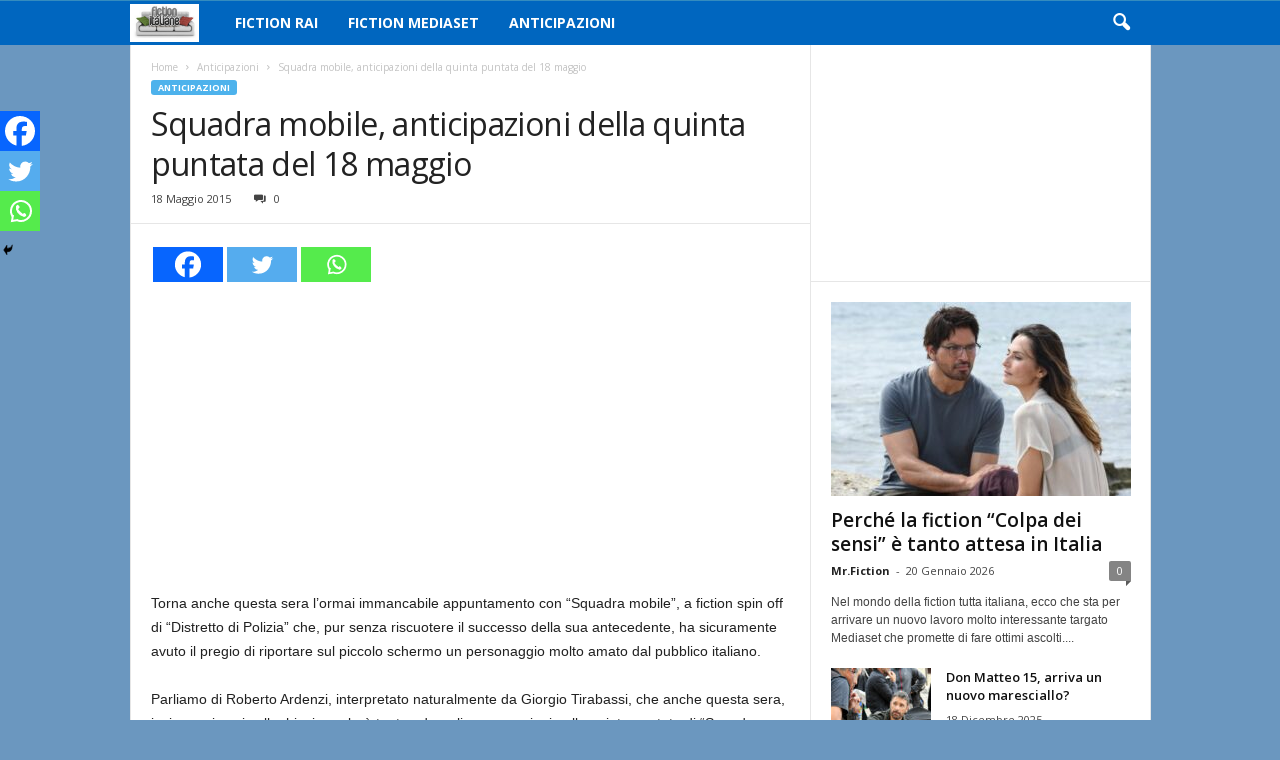

--- FILE ---
content_type: text/html; charset=UTF-8
request_url: https://www.fictionitaliane.com/squadra-mobile-anticipazioni-della-quinta-puntata-del-18-maggio/
body_size: 22205
content:
<!doctype html >
<!--[if IE 8]>    <html class="ie8" lang="it-IT"> <![endif]-->
<!--[if IE 9]>    <html class="ie9" lang="it-IT"> <![endif]-->
<!--[if gt IE 8]><!--> <html lang="it-IT"> <!--<![endif]-->
<head>
    <title>Squadra mobile, anticipazioni della quinta puntata del 18 maggio | Fiction Italiane</title>
    <meta charset="UTF-8" />
    <meta name="viewport" content="width=device-width, initial-scale=1.0">
    <link rel="pingback" href="https://www.fictionitaliane.com/xmlrpc.php" />
    <meta name='robots' content='index, follow, max-image-preview:large, max-snippet:-1, max-video-preview:-1' />
<meta property="og:image" content="https://www.fictionitaliane.com/wp-content/uploads/2015/04/squadra-mobile.png" />
	<!-- This site is optimized with the Yoast SEO plugin v24.3 - https://yoast.com/wordpress/plugins/seo/ -->
	<meta name="description" content="Torna anche questa sera l&#039;ormai immancabile appuntamento con &quot;Squadra mobile&quot;, a fiction spin off di &quot;Distretto di Polizia&quot; che, pur senza riscuotere il" />
	<link rel="canonical" href="https://www.fictionitaliane.com/squadra-mobile-anticipazioni-della-quinta-puntata-del-18-maggio/" />
	<meta name="twitter:label1" content="Scritto da" />
	<meta name="twitter:data1" content="GianniPug" />
	<meta name="twitter:label2" content="Tempo di lettura stimato" />
	<meta name="twitter:data2" content="1 minuto" />
	<script type="application/ld+json" class="yoast-schema-graph">{"@context":"https://schema.org","@graph":[{"@type":"WebPage","@id":"https://www.fictionitaliane.com/squadra-mobile-anticipazioni-della-quinta-puntata-del-18-maggio/","url":"https://www.fictionitaliane.com/squadra-mobile-anticipazioni-della-quinta-puntata-del-18-maggio/","name":"Squadra mobile, anticipazioni della quinta puntata del 18 maggio | Fiction Italiane","isPartOf":{"@id":"https://www.fictionitaliane.com/#website"},"primaryImageOfPage":{"@id":"https://www.fictionitaliane.com/squadra-mobile-anticipazioni-della-quinta-puntata-del-18-maggio/#primaryimage"},"image":{"@id":"https://www.fictionitaliane.com/squadra-mobile-anticipazioni-della-quinta-puntata-del-18-maggio/#primaryimage"},"thumbnailUrl":"https://www.fictionitaliane.com/wp-content/uploads/2015/04/squadra-mobile.png","datePublished":"2015-05-18T15:44:49+00:00","dateModified":"2015-05-18T15:44:49+00:00","author":{"@id":"https://www.fictionitaliane.com/#/schema/person/c00eda91911690b9d26ae77e7a6ee785"},"description":"Torna anche questa sera l'ormai immancabile appuntamento con \"Squadra mobile\", a fiction spin off di \"Distretto di Polizia\" che, pur senza riscuotere il","breadcrumb":{"@id":"https://www.fictionitaliane.com/squadra-mobile-anticipazioni-della-quinta-puntata-del-18-maggio/#breadcrumb"},"inLanguage":"it-IT","potentialAction":[{"@type":"ReadAction","target":["https://www.fictionitaliane.com/squadra-mobile-anticipazioni-della-quinta-puntata-del-18-maggio/"]}]},{"@type":"ImageObject","inLanguage":"it-IT","@id":"https://www.fictionitaliane.com/squadra-mobile-anticipazioni-della-quinta-puntata-del-18-maggio/#primaryimage","url":"https://www.fictionitaliane.com/wp-content/uploads/2015/04/squadra-mobile.png","contentUrl":"https://www.fictionitaliane.com/wp-content/uploads/2015/04/squadra-mobile.png","width":600,"height":256},{"@type":"BreadcrumbList","@id":"https://www.fictionitaliane.com/squadra-mobile-anticipazioni-della-quinta-puntata-del-18-maggio/#breadcrumb","itemListElement":[{"@type":"ListItem","position":1,"name":"Home","item":"https://www.fictionitaliane.com/"},{"@type":"ListItem","position":2,"name":"Anticipazioni","item":"https://www.fictionitaliane.com/category/anticipazioni/"},{"@type":"ListItem","position":3,"name":"Squadra mobile, anticipazioni della quinta puntata del 18 maggio"}]},{"@type":"WebSite","@id":"https://www.fictionitaliane.com/#website","url":"https://www.fictionitaliane.com/","name":"Fiction Italiane","description":"Tutto il mondo della fiction Made In Italy","potentialAction":[{"@type":"SearchAction","target":{"@type":"EntryPoint","urlTemplate":"https://www.fictionitaliane.com/?s={search_term_string}"},"query-input":{"@type":"PropertyValueSpecification","valueRequired":true,"valueName":"search_term_string"}}],"inLanguage":"it-IT"},{"@type":"Person","@id":"https://www.fictionitaliane.com/#/schema/person/c00eda91911690b9d26ae77e7a6ee785","name":"GianniPug","image":{"@type":"ImageObject","inLanguage":"it-IT","@id":"https://www.fictionitaliane.com/#/schema/person/image/","url":"https://secure.gravatar.com/avatar/4c0842d89fc49ace45fb9b76b8c46ec1f5871f4b65b0039ff0881093a29a2ea2?s=96&d=mm&r=g","contentUrl":"https://secure.gravatar.com/avatar/4c0842d89fc49ace45fb9b76b8c46ec1f5871f4b65b0039ff0881093a29a2ea2?s=96&d=mm&r=g","caption":"GianniPug"},"url":"https://www.fictionitaliane.com/author/giannipug/"}]}</script>
	<!-- / Yoast SEO plugin. -->


<link rel='dns-prefetch' href='//www.googletagmanager.com' />
<link rel='dns-prefetch' href='//fonts.googleapis.com' />
<link rel="alternate" type="application/rss+xml" title="Fiction Italiane &raquo; Feed" href="https://www.fictionitaliane.com/feed/" />
<link rel="alternate" type="application/rss+xml" title="Fiction Italiane &raquo; Feed dei commenti" href="https://www.fictionitaliane.com/comments/feed/" />
<link rel="alternate" type="application/rss+xml" title="Fiction Italiane &raquo; Squadra mobile, anticipazioni della quinta puntata del 18 maggio Feed dei commenti" href="https://www.fictionitaliane.com/squadra-mobile-anticipazioni-della-quinta-puntata-del-18-maggio/feed/" />
<link rel="alternate" title="oEmbed (JSON)" type="application/json+oembed" href="https://www.fictionitaliane.com/wp-json/oembed/1.0/embed?url=https%3A%2F%2Fwww.fictionitaliane.com%2Fsquadra-mobile-anticipazioni-della-quinta-puntata-del-18-maggio%2F" />
<link rel="alternate" title="oEmbed (XML)" type="text/xml+oembed" href="https://www.fictionitaliane.com/wp-json/oembed/1.0/embed?url=https%3A%2F%2Fwww.fictionitaliane.com%2Fsquadra-mobile-anticipazioni-della-quinta-puntata-del-18-maggio%2F&#038;format=xml" />
<!-- www.fictionitaliane.com is managing ads with Advanced Ads 2.0.16 – https://wpadvancedads.com/ --><script id="ficti-ready">
			window.advanced_ads_ready=function(e,a){a=a||"complete";var d=function(e){return"interactive"===a?"loading"!==e:"complete"===e};d(document.readyState)?e():document.addEventListener("readystatechange",(function(a){d(a.target.readyState)&&e()}),{once:"interactive"===a})},window.advanced_ads_ready_queue=window.advanced_ads_ready_queue||[];		</script>
		<style id='wp-img-auto-sizes-contain-inline-css' type='text/css'>
img:is([sizes=auto i],[sizes^="auto," i]){contain-intrinsic-size:3000px 1500px}
/*# sourceURL=wp-img-auto-sizes-contain-inline-css */
</style>
<style id='wp-emoji-styles-inline-css' type='text/css'>

	img.wp-smiley, img.emoji {
		display: inline !important;
		border: none !important;
		box-shadow: none !important;
		height: 1em !important;
		width: 1em !important;
		margin: 0 0.07em !important;
		vertical-align: -0.1em !important;
		background: none !important;
		padding: 0 !important;
	}
/*# sourceURL=wp-emoji-styles-inline-css */
</style>
<style id='wp-block-library-inline-css' type='text/css'>
:root{--wp-block-synced-color:#7a00df;--wp-block-synced-color--rgb:122,0,223;--wp-bound-block-color:var(--wp-block-synced-color);--wp-editor-canvas-background:#ddd;--wp-admin-theme-color:#007cba;--wp-admin-theme-color--rgb:0,124,186;--wp-admin-theme-color-darker-10:#006ba1;--wp-admin-theme-color-darker-10--rgb:0,107,160.5;--wp-admin-theme-color-darker-20:#005a87;--wp-admin-theme-color-darker-20--rgb:0,90,135;--wp-admin-border-width-focus:2px}@media (min-resolution:192dpi){:root{--wp-admin-border-width-focus:1.5px}}.wp-element-button{cursor:pointer}:root .has-very-light-gray-background-color{background-color:#eee}:root .has-very-dark-gray-background-color{background-color:#313131}:root .has-very-light-gray-color{color:#eee}:root .has-very-dark-gray-color{color:#313131}:root .has-vivid-green-cyan-to-vivid-cyan-blue-gradient-background{background:linear-gradient(135deg,#00d084,#0693e3)}:root .has-purple-crush-gradient-background{background:linear-gradient(135deg,#34e2e4,#4721fb 50%,#ab1dfe)}:root .has-hazy-dawn-gradient-background{background:linear-gradient(135deg,#faaca8,#dad0ec)}:root .has-subdued-olive-gradient-background{background:linear-gradient(135deg,#fafae1,#67a671)}:root .has-atomic-cream-gradient-background{background:linear-gradient(135deg,#fdd79a,#004a59)}:root .has-nightshade-gradient-background{background:linear-gradient(135deg,#330968,#31cdcf)}:root .has-midnight-gradient-background{background:linear-gradient(135deg,#020381,#2874fc)}:root{--wp--preset--font-size--normal:16px;--wp--preset--font-size--huge:42px}.has-regular-font-size{font-size:1em}.has-larger-font-size{font-size:2.625em}.has-normal-font-size{font-size:var(--wp--preset--font-size--normal)}.has-huge-font-size{font-size:var(--wp--preset--font-size--huge)}.has-text-align-center{text-align:center}.has-text-align-left{text-align:left}.has-text-align-right{text-align:right}.has-fit-text{white-space:nowrap!important}#end-resizable-editor-section{display:none}.aligncenter{clear:both}.items-justified-left{justify-content:flex-start}.items-justified-center{justify-content:center}.items-justified-right{justify-content:flex-end}.items-justified-space-between{justify-content:space-between}.screen-reader-text{border:0;clip-path:inset(50%);height:1px;margin:-1px;overflow:hidden;padding:0;position:absolute;width:1px;word-wrap:normal!important}.screen-reader-text:focus{background-color:#ddd;clip-path:none;color:#444;display:block;font-size:1em;height:auto;left:5px;line-height:normal;padding:15px 23px 14px;text-decoration:none;top:5px;width:auto;z-index:100000}html :where(.has-border-color){border-style:solid}html :where([style*=border-top-color]){border-top-style:solid}html :where([style*=border-right-color]){border-right-style:solid}html :where([style*=border-bottom-color]){border-bottom-style:solid}html :where([style*=border-left-color]){border-left-style:solid}html :where([style*=border-width]){border-style:solid}html :where([style*=border-top-width]){border-top-style:solid}html :where([style*=border-right-width]){border-right-style:solid}html :where([style*=border-bottom-width]){border-bottom-style:solid}html :where([style*=border-left-width]){border-left-style:solid}html :where(img[class*=wp-image-]){height:auto;max-width:100%}:where(figure){margin:0 0 1em}html :where(.is-position-sticky){--wp-admin--admin-bar--position-offset:var(--wp-admin--admin-bar--height,0px)}@media screen and (max-width:600px){html :where(.is-position-sticky){--wp-admin--admin-bar--position-offset:0px}}

/*# sourceURL=wp-block-library-inline-css */
</style><style id='global-styles-inline-css' type='text/css'>
:root{--wp--preset--aspect-ratio--square: 1;--wp--preset--aspect-ratio--4-3: 4/3;--wp--preset--aspect-ratio--3-4: 3/4;--wp--preset--aspect-ratio--3-2: 3/2;--wp--preset--aspect-ratio--2-3: 2/3;--wp--preset--aspect-ratio--16-9: 16/9;--wp--preset--aspect-ratio--9-16: 9/16;--wp--preset--color--black: #000000;--wp--preset--color--cyan-bluish-gray: #abb8c3;--wp--preset--color--white: #ffffff;--wp--preset--color--pale-pink: #f78da7;--wp--preset--color--vivid-red: #cf2e2e;--wp--preset--color--luminous-vivid-orange: #ff6900;--wp--preset--color--luminous-vivid-amber: #fcb900;--wp--preset--color--light-green-cyan: #7bdcb5;--wp--preset--color--vivid-green-cyan: #00d084;--wp--preset--color--pale-cyan-blue: #8ed1fc;--wp--preset--color--vivid-cyan-blue: #0693e3;--wp--preset--color--vivid-purple: #9b51e0;--wp--preset--gradient--vivid-cyan-blue-to-vivid-purple: linear-gradient(135deg,rgb(6,147,227) 0%,rgb(155,81,224) 100%);--wp--preset--gradient--light-green-cyan-to-vivid-green-cyan: linear-gradient(135deg,rgb(122,220,180) 0%,rgb(0,208,130) 100%);--wp--preset--gradient--luminous-vivid-amber-to-luminous-vivid-orange: linear-gradient(135deg,rgb(252,185,0) 0%,rgb(255,105,0) 100%);--wp--preset--gradient--luminous-vivid-orange-to-vivid-red: linear-gradient(135deg,rgb(255,105,0) 0%,rgb(207,46,46) 100%);--wp--preset--gradient--very-light-gray-to-cyan-bluish-gray: linear-gradient(135deg,rgb(238,238,238) 0%,rgb(169,184,195) 100%);--wp--preset--gradient--cool-to-warm-spectrum: linear-gradient(135deg,rgb(74,234,220) 0%,rgb(151,120,209) 20%,rgb(207,42,186) 40%,rgb(238,44,130) 60%,rgb(251,105,98) 80%,rgb(254,248,76) 100%);--wp--preset--gradient--blush-light-purple: linear-gradient(135deg,rgb(255,206,236) 0%,rgb(152,150,240) 100%);--wp--preset--gradient--blush-bordeaux: linear-gradient(135deg,rgb(254,205,165) 0%,rgb(254,45,45) 50%,rgb(107,0,62) 100%);--wp--preset--gradient--luminous-dusk: linear-gradient(135deg,rgb(255,203,112) 0%,rgb(199,81,192) 50%,rgb(65,88,208) 100%);--wp--preset--gradient--pale-ocean: linear-gradient(135deg,rgb(255,245,203) 0%,rgb(182,227,212) 50%,rgb(51,167,181) 100%);--wp--preset--gradient--electric-grass: linear-gradient(135deg,rgb(202,248,128) 0%,rgb(113,206,126) 100%);--wp--preset--gradient--midnight: linear-gradient(135deg,rgb(2,3,129) 0%,rgb(40,116,252) 100%);--wp--preset--font-size--small: 10px;--wp--preset--font-size--medium: 20px;--wp--preset--font-size--large: 30px;--wp--preset--font-size--x-large: 42px;--wp--preset--font-size--regular: 14px;--wp--preset--font-size--larger: 48px;--wp--preset--spacing--20: 0.44rem;--wp--preset--spacing--30: 0.67rem;--wp--preset--spacing--40: 1rem;--wp--preset--spacing--50: 1.5rem;--wp--preset--spacing--60: 2.25rem;--wp--preset--spacing--70: 3.38rem;--wp--preset--spacing--80: 5.06rem;--wp--preset--shadow--natural: 6px 6px 9px rgba(0, 0, 0, 0.2);--wp--preset--shadow--deep: 12px 12px 50px rgba(0, 0, 0, 0.4);--wp--preset--shadow--sharp: 6px 6px 0px rgba(0, 0, 0, 0.2);--wp--preset--shadow--outlined: 6px 6px 0px -3px rgb(255, 255, 255), 6px 6px rgb(0, 0, 0);--wp--preset--shadow--crisp: 6px 6px 0px rgb(0, 0, 0);}:where(.is-layout-flex){gap: 0.5em;}:where(.is-layout-grid){gap: 0.5em;}body .is-layout-flex{display: flex;}.is-layout-flex{flex-wrap: wrap;align-items: center;}.is-layout-flex > :is(*, div){margin: 0;}body .is-layout-grid{display: grid;}.is-layout-grid > :is(*, div){margin: 0;}:where(.wp-block-columns.is-layout-flex){gap: 2em;}:where(.wp-block-columns.is-layout-grid){gap: 2em;}:where(.wp-block-post-template.is-layout-flex){gap: 1.25em;}:where(.wp-block-post-template.is-layout-grid){gap: 1.25em;}.has-black-color{color: var(--wp--preset--color--black) !important;}.has-cyan-bluish-gray-color{color: var(--wp--preset--color--cyan-bluish-gray) !important;}.has-white-color{color: var(--wp--preset--color--white) !important;}.has-pale-pink-color{color: var(--wp--preset--color--pale-pink) !important;}.has-vivid-red-color{color: var(--wp--preset--color--vivid-red) !important;}.has-luminous-vivid-orange-color{color: var(--wp--preset--color--luminous-vivid-orange) !important;}.has-luminous-vivid-amber-color{color: var(--wp--preset--color--luminous-vivid-amber) !important;}.has-light-green-cyan-color{color: var(--wp--preset--color--light-green-cyan) !important;}.has-vivid-green-cyan-color{color: var(--wp--preset--color--vivid-green-cyan) !important;}.has-pale-cyan-blue-color{color: var(--wp--preset--color--pale-cyan-blue) !important;}.has-vivid-cyan-blue-color{color: var(--wp--preset--color--vivid-cyan-blue) !important;}.has-vivid-purple-color{color: var(--wp--preset--color--vivid-purple) !important;}.has-black-background-color{background-color: var(--wp--preset--color--black) !important;}.has-cyan-bluish-gray-background-color{background-color: var(--wp--preset--color--cyan-bluish-gray) !important;}.has-white-background-color{background-color: var(--wp--preset--color--white) !important;}.has-pale-pink-background-color{background-color: var(--wp--preset--color--pale-pink) !important;}.has-vivid-red-background-color{background-color: var(--wp--preset--color--vivid-red) !important;}.has-luminous-vivid-orange-background-color{background-color: var(--wp--preset--color--luminous-vivid-orange) !important;}.has-luminous-vivid-amber-background-color{background-color: var(--wp--preset--color--luminous-vivid-amber) !important;}.has-light-green-cyan-background-color{background-color: var(--wp--preset--color--light-green-cyan) !important;}.has-vivid-green-cyan-background-color{background-color: var(--wp--preset--color--vivid-green-cyan) !important;}.has-pale-cyan-blue-background-color{background-color: var(--wp--preset--color--pale-cyan-blue) !important;}.has-vivid-cyan-blue-background-color{background-color: var(--wp--preset--color--vivid-cyan-blue) !important;}.has-vivid-purple-background-color{background-color: var(--wp--preset--color--vivid-purple) !important;}.has-black-border-color{border-color: var(--wp--preset--color--black) !important;}.has-cyan-bluish-gray-border-color{border-color: var(--wp--preset--color--cyan-bluish-gray) !important;}.has-white-border-color{border-color: var(--wp--preset--color--white) !important;}.has-pale-pink-border-color{border-color: var(--wp--preset--color--pale-pink) !important;}.has-vivid-red-border-color{border-color: var(--wp--preset--color--vivid-red) !important;}.has-luminous-vivid-orange-border-color{border-color: var(--wp--preset--color--luminous-vivid-orange) !important;}.has-luminous-vivid-amber-border-color{border-color: var(--wp--preset--color--luminous-vivid-amber) !important;}.has-light-green-cyan-border-color{border-color: var(--wp--preset--color--light-green-cyan) !important;}.has-vivid-green-cyan-border-color{border-color: var(--wp--preset--color--vivid-green-cyan) !important;}.has-pale-cyan-blue-border-color{border-color: var(--wp--preset--color--pale-cyan-blue) !important;}.has-vivid-cyan-blue-border-color{border-color: var(--wp--preset--color--vivid-cyan-blue) !important;}.has-vivid-purple-border-color{border-color: var(--wp--preset--color--vivid-purple) !important;}.has-vivid-cyan-blue-to-vivid-purple-gradient-background{background: var(--wp--preset--gradient--vivid-cyan-blue-to-vivid-purple) !important;}.has-light-green-cyan-to-vivid-green-cyan-gradient-background{background: var(--wp--preset--gradient--light-green-cyan-to-vivid-green-cyan) !important;}.has-luminous-vivid-amber-to-luminous-vivid-orange-gradient-background{background: var(--wp--preset--gradient--luminous-vivid-amber-to-luminous-vivid-orange) !important;}.has-luminous-vivid-orange-to-vivid-red-gradient-background{background: var(--wp--preset--gradient--luminous-vivid-orange-to-vivid-red) !important;}.has-very-light-gray-to-cyan-bluish-gray-gradient-background{background: var(--wp--preset--gradient--very-light-gray-to-cyan-bluish-gray) !important;}.has-cool-to-warm-spectrum-gradient-background{background: var(--wp--preset--gradient--cool-to-warm-spectrum) !important;}.has-blush-light-purple-gradient-background{background: var(--wp--preset--gradient--blush-light-purple) !important;}.has-blush-bordeaux-gradient-background{background: var(--wp--preset--gradient--blush-bordeaux) !important;}.has-luminous-dusk-gradient-background{background: var(--wp--preset--gradient--luminous-dusk) !important;}.has-pale-ocean-gradient-background{background: var(--wp--preset--gradient--pale-ocean) !important;}.has-electric-grass-gradient-background{background: var(--wp--preset--gradient--electric-grass) !important;}.has-midnight-gradient-background{background: var(--wp--preset--gradient--midnight) !important;}.has-small-font-size{font-size: var(--wp--preset--font-size--small) !important;}.has-medium-font-size{font-size: var(--wp--preset--font-size--medium) !important;}.has-large-font-size{font-size: var(--wp--preset--font-size--large) !important;}.has-x-large-font-size{font-size: var(--wp--preset--font-size--x-large) !important;}
/*# sourceURL=global-styles-inline-css */
</style>

<style id='classic-theme-styles-inline-css' type='text/css'>
/*! This file is auto-generated */
.wp-block-button__link{color:#fff;background-color:#32373c;border-radius:9999px;box-shadow:none;text-decoration:none;padding:calc(.667em + 2px) calc(1.333em + 2px);font-size:1.125em}.wp-block-file__button{background:#32373c;color:#fff;text-decoration:none}
/*# sourceURL=/wp-includes/css/classic-themes.min.css */
</style>
<link rel='stylesheet' id='td-plugin-newsletter-css' href='https://www.fictionitaliane.com/wp-content/plugins/td-newsletter/style.css?ver=4.9' type='text/css' media='all' />
<link rel='stylesheet' id='google-fonts-style-css' href='https://fonts.googleapis.com/css?family=Open+Sans%3A300%2C400%2C600%2C700%7CRoboto+Condensed%3A300%2C300italic%2C400%2C400italic%2C700%2C700italic&#038;ver=4.9' type='text/css' media='all' />
<link rel='stylesheet' id='heateor_sss_frontend_css-css' href='https://www.fictionitaliane.com/wp-content/plugins/sassy-social-share/public/css/sassy-social-share-public.css?ver=3.3.70' type='text/css' media='all' />
<style id='heateor_sss_frontend_css-inline-css' type='text/css'>
.heateor_sss_button_instagram span.heateor_sss_svg,a.heateor_sss_instagram span.heateor_sss_svg{background:radial-gradient(circle at 30% 107%,#fdf497 0,#fdf497 5%,#fd5949 45%,#d6249f 60%,#285aeb 90%)}.heateor_sss_horizontal_sharing .heateor_sss_svg,.heateor_sss_standard_follow_icons_container .heateor_sss_svg{color:#fff;border-width:0px;border-style:solid;border-color:transparent}.heateor_sss_horizontal_sharing .heateorSssTCBackground{color:#666}.heateor_sss_horizontal_sharing span.heateor_sss_svg:hover,.heateor_sss_standard_follow_icons_container span.heateor_sss_svg:hover{border-color:transparent;}.heateor_sss_vertical_sharing span.heateor_sss_svg,.heateor_sss_floating_follow_icons_container span.heateor_sss_svg{color:#fff;border-width:0px;border-style:solid;border-color:transparent;}.heateor_sss_vertical_sharing .heateorSssTCBackground{color:#666;}.heateor_sss_vertical_sharing span.heateor_sss_svg:hover,.heateor_sss_floating_follow_icons_container span.heateor_sss_svg:hover{border-color:transparent;}@media screen and (max-width:783px) {.heateor_sss_vertical_sharing{display:none!important}}div.heateor_sss_mobile_footer{display:none;}@media screen and (max-width:783px){div.heateor_sss_bottom_sharing .heateorSssTCBackground{background-color:white}div.heateor_sss_bottom_sharing{width:100%!important;left:0!important;}div.heateor_sss_bottom_sharing a{width:33.333333333333% !important;}div.heateor_sss_bottom_sharing .heateor_sss_svg{width: 100% !important;}div.heateor_sss_bottom_sharing div.heateorSssTotalShareCount{font-size:1em!important;line-height:28px!important}div.heateor_sss_bottom_sharing div.heateorSssTotalShareText{font-size:.7em!important;line-height:0px!important}div.heateor_sss_mobile_footer{display:block;height:40px;}.heateor_sss_bottom_sharing{padding:0!important;display:block!important;width:auto!important;bottom:-2px!important;top: auto!important;}.heateor_sss_bottom_sharing .heateor_sss_square_count{line-height:inherit;}.heateor_sss_bottom_sharing .heateorSssSharingArrow{display:none;}.heateor_sss_bottom_sharing .heateorSssTCBackground{margin-right:1.1em!important}}
/*# sourceURL=heateor_sss_frontend_css-inline-css */
</style>
<link rel='stylesheet' id='td-theme-css' href='https://www.fictionitaliane.com/wp-content/themes/Newsmag/style.css?ver=4.9' type='text/css' media='all' />
<style id='td-theme-inline-css' type='text/css'>
    
        @media (max-width: 767px) {
            .td-header-desktop-wrap {
                display: none;
            }
        }
        @media (min-width: 767px) {
            .td-header-mobile-wrap {
                display: none;
            }
        }
    
	
/*# sourceURL=td-theme-inline-css */
</style>
<link rel='stylesheet' id='gdpr_cc_addon_frontend-css' href='https://www.fictionitaliane.com/wp-content/plugins/gdpr-cookie-compliance-addon/assets/css/gdpr_cc_addon.css?ver=2.1.1' type='text/css' media='all' />
<link rel='stylesheet' id='td-legacy-framework-front-style-css' href='https://www.fictionitaliane.com/wp-content/plugins/td-composer/legacy/Newsmag/assets/css/td_legacy_main.css?ver=e3f3251c4937f8ec7d691e758a7a5a12' type='text/css' media='all' />
<script type="text/javascript" src="https://www.fictionitaliane.com/wp-includes/js/jquery/jquery.min.js?ver=3.7.1" id="jquery-core-js"></script>
<script type="text/javascript" src="https://www.fictionitaliane.com/wp-includes/js/jquery/jquery-migrate.min.js?ver=3.4.1" id="jquery-migrate-js"></script>

<!-- Snippet del tag Google (gtag.js) aggiunto da Site Kit -->

<!-- Snippet Google Analytics aggiunto da Site Kit -->
<script type="text/javascript" src="https://www.googletagmanager.com/gtag/js?id=GT-TW55DCR" id="google_gtagjs-js" async></script>
<script type="text/javascript" id="google_gtagjs-js-after">
/* <![CDATA[ */
window.dataLayer = window.dataLayer || [];function gtag(){dataLayer.push(arguments);}
gtag("set","linker",{"domains":["www.fictionitaliane.com"]});
gtag("js", new Date());
gtag("set", "developer_id.dZTNiMT", true);
gtag("config", "GT-TW55DCR");
//# sourceURL=google_gtagjs-js-after
/* ]]> */
</script>

<!-- Snippet del tag Google (gtag.js) finale aggiunto da Site Kit -->
<link rel="https://api.w.org/" href="https://www.fictionitaliane.com/wp-json/" /><link rel="alternate" title="JSON" type="application/json" href="https://www.fictionitaliane.com/wp-json/wp/v2/posts/15080" /><link rel="EditURI" type="application/rsd+xml" title="RSD" href="https://www.fictionitaliane.com/xmlrpc.php?rsd" />
<meta name="generator" content="WordPress 6.9" />
<link rel='shortlink' href='https://www.fictionitaliane.com/?p=15080' />
<meta name="generator" content="Site Kit by Google 1.144.0" /><!--[if lt IE 9]><script src="https://cdnjs.cloudflare.com/ajax/libs/html5shiv/3.7.3/html5shiv.js"></script><![endif]-->
    			<script>
				window.tdwGlobal = {"adminUrl":"https:\/\/www.fictionitaliane.com\/wp-admin\/","wpRestNonce":"7af451a954","wpRestUrl":"https:\/\/www.fictionitaliane.com\/wp-json\/","permalinkStructure":"\/%postname%\/"};
			</script>
			
<!-- JS generated by theme -->

<script>
    
    

	    var tdBlocksArray = []; //here we store all the items for the current page

	    //td_block class - each ajax block uses a object of this class for requests
	    function tdBlock() {
		    this.id = '';
		    this.block_type = 1; //block type id (1-234 etc)
		    this.atts = '';
		    this.td_column_number = '';
		    this.td_current_page = 1; //
		    this.post_count = 0; //from wp
		    this.found_posts = 0; //from wp
		    this.max_num_pages = 0; //from wp
		    this.td_filter_value = ''; //current live filter value
		    this.is_ajax_running = false;
		    this.td_user_action = ''; // load more or infinite loader (used by the animation)
		    this.header_color = '';
		    this.ajax_pagination_infinite_stop = ''; //show load more at page x
	    }


        // td_js_generator - mini detector
        (function(){
            var htmlTag = document.getElementsByTagName("html")[0];

	        if ( navigator.userAgent.indexOf("MSIE 10.0") > -1 ) {
                htmlTag.className += ' ie10';
            }

            if ( !!navigator.userAgent.match(/Trident.*rv\:11\./) ) {
                htmlTag.className += ' ie11';
            }

	        if ( navigator.userAgent.indexOf("Edge") > -1 ) {
                htmlTag.className += ' ieEdge';
            }

            if ( /(iPad|iPhone|iPod)/g.test(navigator.userAgent) ) {
                htmlTag.className += ' td-md-is-ios';
            }

            var user_agent = navigator.userAgent.toLowerCase();
            if ( user_agent.indexOf("android") > -1 ) {
                htmlTag.className += ' td-md-is-android';
            }

            if ( -1 !== navigator.userAgent.indexOf('Mac OS X')  ) {
                htmlTag.className += ' td-md-is-os-x';
            }

            if ( /chrom(e|ium)/.test(navigator.userAgent.toLowerCase()) ) {
               htmlTag.className += ' td-md-is-chrome';
            }

            if ( -1 !== navigator.userAgent.indexOf('Firefox') ) {
                htmlTag.className += ' td-md-is-firefox';
            }

            if ( -1 !== navigator.userAgent.indexOf('Safari') && -1 === navigator.userAgent.indexOf('Chrome') ) {
                htmlTag.className += ' td-md-is-safari';
            }

            if( -1 !== navigator.userAgent.indexOf('IEMobile') ){
                htmlTag.className += ' td-md-is-iemobile';
            }

        })();




        var tdLocalCache = {};

        ( function () {
            "use strict";

            tdLocalCache = {
                data: {},
                remove: function (resource_id) {
                    delete tdLocalCache.data[resource_id];
                },
                exist: function (resource_id) {
                    return tdLocalCache.data.hasOwnProperty(resource_id) && tdLocalCache.data[resource_id] !== null;
                },
                get: function (resource_id) {
                    return tdLocalCache.data[resource_id];
                },
                set: function (resource_id, cachedData) {
                    tdLocalCache.remove(resource_id);
                    tdLocalCache.data[resource_id] = cachedData;
                }
            };
        })();

    
    
var td_viewport_interval_list=[{"limitBottom":767,"sidebarWidth":251},{"limitBottom":1023,"sidebarWidth":339}];
var tdc_is_installed="yes";
var td_ajax_url="https:\/\/www.fictionitaliane.com\/wp-admin\/admin-ajax.php?td_theme_name=Newsmag&v=4.9";
var td_get_template_directory_uri="https:\/\/www.fictionitaliane.com\/wp-content\/plugins\/td-composer\/legacy\/common";
var tds_snap_menu="";
var tds_logo_on_sticky="";
var tds_header_style="5";
var td_please_wait="Per favore attendi...";
var td_email_user_pass_incorrect="Utente o password errata!";
var td_email_user_incorrect="Email o Username errati!";
var td_email_incorrect="Email non corretta!";
var tds_more_articles_on_post_enable="";
var tds_more_articles_on_post_time_to_wait="";
var tds_more_articles_on_post_pages_distance_from_top=0;
var tds_theme_color_site_wide="#4db2ec";
var tds_smart_sidebar="";
var tdThemeName="Newsmag";
var td_magnific_popup_translation_tPrev="Precedente (Freccia Sinistra)";
var td_magnific_popup_translation_tNext="Successivo (tasto freccia destra)";
var td_magnific_popup_translation_tCounter="%curr% di %total%";
var td_magnific_popup_translation_ajax_tError="Il contenuto di %url% non pu\u00f2 essere caricato.";
var td_magnific_popup_translation_image_tError="L'immagine #%curr% non pu\u00f2 essere caricata";
var tdBlockNonce="60f95349cd";
var tdDateNamesI18n={"month_names":["Gennaio","Febbraio","Marzo","Aprile","Maggio","Giugno","Luglio","Agosto","Settembre","Ottobre","Novembre","Dicembre"],"month_names_short":["Gen","Feb","Mar","Apr","Mag","Giu","Lug","Ago","Set","Ott","Nov","Dic"],"day_names":["domenica","luned\u00ec","marted\u00ec","mercoled\u00ec","gioved\u00ec","venerd\u00ec","sabato"],"day_names_short":["Dom","Lun","Mar","Mer","Gio","Ven","Sab"]};
var td_ad_background_click_link="";
var td_ad_background_click_target="";
</script>


<!-- Header style compiled by theme -->

<style>
    

body {
	background-color:#6b97bf;
}
.td-header-main-menu {
        background-color: #0066bf;
    }
</style>

<script type="text/javascript">
  window._taboola = window._taboola || [];
  _taboola.push({article:'auto'});
  !function (e, f, u, i) {
    if (!document.getElementById(i)){
      e.async = 1;
      e.src = u;
      e.id = i;
      f.parentNode.insertBefore(e, f);
    }
  }(document.createElement('script'),
  document.getElementsByTagName('script')[0],
  '//cdn.taboola.com/libtrc/isay/loader.js',
  'tb_loader_script');
  if(window.performance && typeof window.performance.mark == 'function')
    {window.performance.mark('tbl_ic');}
</script>


<script type="application/ld+json">
    {
        "@context": "http://schema.org",
        "@type": "BreadcrumbList",
        "itemListElement": [
            {
                "@type": "ListItem",
                "position": 1,
                "item": {
                    "@type": "WebSite",
                    "@id": "https://www.fictionitaliane.com/",
                    "name": "Home"
                }
            },
            {
                "@type": "ListItem",
                "position": 2,
                    "item": {
                    "@type": "WebPage",
                    "@id": "https://www.fictionitaliane.com/category/anticipazioni/",
                    "name": "Anticipazioni"
                }
            }
            ,{
                "@type": "ListItem",
                "position": 3,
                    "item": {
                    "@type": "WebPage",
                    "@id": "https://www.fictionitaliane.com/squadra-mobile-anticipazioni-della-quinta-puntata-del-18-maggio/",
                    "name": "Squadra mobile, anticipazioni della quinta puntata del 18 maggio"                                
                }
            }    
        ]
    }
</script>
	<style id="tdw-css-placeholder"></style></head>

<body class="wp-singular post-template-default single single-post postid-15080 single-format-standard wp-theme-Newsmag squadra-mobile-anticipazioni-della-quinta-puntata-del-18-maggio global-block-template-1 aa-prefix-ficti- td-boxed-layout" itemscope="itemscope" itemtype="https://schema.org/WebPage">

        <div class="td-scroll-up"><i class="td-icon-menu-up"></i></div>

    <div class="td-menu-background"></div>
<div id="td-mobile-nav">
    <div class="td-mobile-container">
        <!-- mobile menu top section -->
        <div class="td-menu-socials-wrap">
            <!-- socials -->
            <div class="td-menu-socials">
                            </div>
            <!-- close button -->
            <div class="td-mobile-close">
                <a href="#"><i class="td-icon-close-mobile"></i></a>
            </div>
        </div>

        <!-- login section -->
        
        <!-- menu section -->
        <div class="td-mobile-content">
            <div class="menu-main-menu-container"><ul id="menu-main-menu" class="td-mobile-main-menu"><li id="menu-item-4421" class="menu-item menu-item-type-taxonomy menu-item-object-category menu-item-first menu-item-4421"><a href="https://www.fictionitaliane.com/category/fiction-rai/">Fiction Rai</a></li>
<li id="menu-item-4422" class="menu-item menu-item-type-taxonomy menu-item-object-category menu-item-4422"><a href="https://www.fictionitaliane.com/category/fiction-mediaset/">Fiction Mediaset</a></li>
<li id="menu-item-4423" class="menu-item menu-item-type-taxonomy menu-item-object-category current-post-ancestor current-menu-parent current-post-parent menu-item-4423"><a href="https://www.fictionitaliane.com/category/anticipazioni/">Anticipazioni</a></li>
</ul></div>        </div>
    </div>

    <!-- register/login section -->
    </div>    <div class="td-search-background"></div>
<div class="td-search-wrap-mob">
	<div class="td-drop-down-search" aria-labelledby="td-header-search-button">
		<form method="get" class="td-search-form" action="https://www.fictionitaliane.com/">
			<!-- close button -->
			<div class="td-search-close">
				<a href="#"><i class="td-icon-close-mobile"></i></a>
			</div>
			<div role="search" class="td-search-input">
				<span>Cerca</span>
				<input id="td-header-search-mob" type="text" value="" name="s" autocomplete="off" />
			</div>
		</form>
		<div id="td-aj-search-mob"></div>
	</div>
</div>

    <div id="td-outer-wrap">
    
        <div class="td-outer-container">
        
            <!--
Header style 5
-->
<div class="td-header-wrap td-header-style-5">
    <div class="td-top-menu-full">
        <div class="td-header-row td-header-top-menu td-make-full">
            
    <div class="td-top-bar-container top-bar-style-1">
        <div class="td-header-sp-top-menu">

    </div>            </div>

<!-- LOGIN MODAL -->
        </div>
    </div>

    <div class="td-header-menu-wrap">
        <div class="td-header-row td-header-main-menu">
            <div class="td-make-full">
                <div id="td-header-menu" role="navigation">
    <div id="td-top-mobile-toggle"><a href="#"><i class="td-icon-font td-icon-mobile"></i></a></div>
    <div class="td-main-menu-logo td-logo-in-menu">
                <a class="td-main-logo" href="https://www.fictionitaliane.com/">
            <img class="td-retina-data" data-retina="https://www.fictionitaliane.com/wp-content/uploads/2013/04/logo-fiction-italiane1-275x150.jpg" src="https://www.fictionitaliane.com/wp-content/uploads/2013/04/logo-fiction-italiane-275x150.jpg" alt="fiction italiane" title="fiction italiane"/>
            <span class="td-visual-hidden">Fiction Italiane</span>
        </a>
        </div>
    <div class="menu-main-menu-container"><ul id="menu-main-menu-1" class="sf-menu"><li class="menu-item menu-item-type-taxonomy menu-item-object-category menu-item-first td-menu-item td-normal-menu menu-item-4421"><a href="https://www.fictionitaliane.com/category/fiction-rai/">Fiction Rai</a></li>
<li class="menu-item menu-item-type-taxonomy menu-item-object-category td-menu-item td-normal-menu menu-item-4422"><a href="https://www.fictionitaliane.com/category/fiction-mediaset/">Fiction Mediaset</a></li>
<li class="menu-item menu-item-type-taxonomy menu-item-object-category current-post-ancestor current-menu-parent current-post-parent td-menu-item td-normal-menu menu-item-4423"><a href="https://www.fictionitaliane.com/category/anticipazioni/">Anticipazioni</a></li>
</ul></div></div>

<div class="td-search-wrapper">
    <div id="td-top-search">
        <!-- Search -->
        <div class="header-search-wrap">
            <div class="dropdown header-search">
                <a id="td-header-search-button" href="#" role="button" class="dropdown-toggle " data-toggle="dropdown"><i class="td-icon-search"></i></a>
                <a id="td-header-search-button-mob" href="#" role="button" class="dropdown-toggle " data-toggle="dropdown"><i class="td-icon-search"></i></a>
            </div>
        </div>
    </div>
</div>

<div class="header-search-wrap">
	<div class="dropdown header-search">
		<div class="td-drop-down-search" aria-labelledby="td-header-search-button">
			<form method="get" class="td-search-form" action="https://www.fictionitaliane.com/">
				<div role="search" class="td-head-form-search-wrap">
					<input class="needsclick" id="td-header-search" type="text" value="" name="s" autocomplete="off" /><input class="wpb_button wpb_btn-inverse btn" type="submit" id="td-header-search-top" value="Cerca" />
				</div>
			</form>
			<div id="td-aj-search"></div>
		</div>
	</div>
</div>            </div>
        </div>
    </div>

    <div class="td-header-container">
        <div class="td-header-row td-header-header">
            <div class="td-header-sp-rec">
                
<div class="td-header-ad-wrap ">
    

</div>            </div>
        </div>
    </div>
</div>
    <div class="td-container td-post-template-default">
        <div class="td-container-border">
            <div class="td-pb-row">
                                        <div class="td-pb-span8 td-main-content" role="main">
                            <div class="td-ss-main-content">
                                

    <article id="post-15080" class="post-15080 post type-post status-publish format-standard has-post-thumbnail hentry category-anticipazioni tag-squadra-mobile" itemscope itemtype="https://schema.org/Article"47>
        <div class="td-post-header td-pb-padding-side">
            <div class="entry-crumbs"><span><a title="" class="entry-crumb" href="https://www.fictionitaliane.com/">Home</a></span> <i class="td-icon-right td-bread-sep"></i> <span><a title="Vedi tutti gli articoli in Anticipazioni" class="entry-crumb" href="https://www.fictionitaliane.com/category/anticipazioni/">Anticipazioni</a></span> <i class="td-icon-right td-bread-sep td-bred-no-url-last"></i> <span class="td-bred-no-url-last">Squadra mobile, anticipazioni della quinta puntata del 18 maggio</span></div>
            <!-- category --><ul class="td-category"><li class="entry-category"><a  href="https://www.fictionitaliane.com/category/anticipazioni/">Anticipazioni</a></li></ul>
            <header>
                <h1 class="entry-title">Squadra mobile, anticipazioni della quinta puntata del 18 maggio</h1>

                

                <div class="meta-info">

                    <!-- author -->                    <!-- date --><span class="td-post-date"><time class="entry-date updated td-module-date" datetime="2015-05-18T17:44:49+00:00" >18 Maggio 2015</time></span>                    <!-- modified date -->                    <!-- views -->                    <!-- comments --><div class="td-post-comments"><a href="https://www.fictionitaliane.com/squadra-mobile-anticipazioni-della-quinta-puntata-del-18-maggio/#respond"><i class="td-icon-comments"></i>0</a></div>                </div>
            </header>
        </div>

        
        <div class="td-post-content td-pb-padding-side">

        <!-- image -->
        <!-- content --><div class='heateorSssClear'></div><div  class='heateor_sss_sharing_container heateor_sss_horizontal_sharing' data-heateor-sss-href='https://www.fictionitaliane.com/squadra-mobile-anticipazioni-della-quinta-puntata-del-18-maggio/'><div class='heateor_sss_sharing_title' style="font-weight:bold" ></div><div class="heateor_sss_sharing_ul"><a aria-label="Facebook" class="heateor_sss_facebook" href="https://www.facebook.com/sharer/sharer.php?u=https%3A%2F%2Fwww.fictionitaliane.com%2Fsquadra-mobile-anticipazioni-della-quinta-puntata-del-18-maggio%2F" title="Facebook" rel="nofollow noopener" target="_blank" style="font-size:32px!important;box-shadow:none;display:inline-block;vertical-align:middle"><span class="heateor_sss_svg" style="background-color:#0765FE;width:70px;height:35px;display:inline-block;opacity:1;float:left;font-size:32px;box-shadow:none;display:inline-block;font-size:16px;padding:0 4px;vertical-align:middle;background-repeat:repeat;overflow:hidden;padding:0;cursor:pointer;box-sizing:content-box"><svg style="display:block;" focusable="false" aria-hidden="true" xmlns="http://www.w3.org/2000/svg" width="100%" height="100%" viewBox="0 0 32 32"><path fill="#fff" d="M28 16c0-6.627-5.373-12-12-12S4 9.373 4 16c0 5.628 3.875 10.35 9.101 11.647v-7.98h-2.474V16H13.1v-1.58c0-4.085 1.849-5.978 5.859-5.978.76 0 2.072.15 2.608.298v3.325c-.283-.03-.775-.045-1.386-.045-1.967 0-2.728.745-2.728 2.683V16h3.92l-.673 3.667h-3.247v8.245C23.395 27.195 28 22.135 28 16Z"></path></svg></span></a><a aria-label="Twitter" class="heateor_sss_button_twitter" href="https://twitter.com/intent/tweet?text=Squadra%20mobile%2C%20anticipazioni%20della%20quinta%20puntata%20del%2018%20maggio&url=https%3A%2F%2Fwww.fictionitaliane.com%2Fsquadra-mobile-anticipazioni-della-quinta-puntata-del-18-maggio%2F" title="Twitter" rel="nofollow noopener" target="_blank" style="font-size:32px!important;box-shadow:none;display:inline-block;vertical-align:middle"><span class="heateor_sss_svg heateor_sss_s__default heateor_sss_s_twitter" style="background-color:#55acee;width:70px;height:35px;display:inline-block;opacity:1;float:left;font-size:32px;box-shadow:none;display:inline-block;font-size:16px;padding:0 4px;vertical-align:middle;background-repeat:repeat;overflow:hidden;padding:0;cursor:pointer;box-sizing:content-box"><svg style="display:block;" focusable="false" aria-hidden="true" xmlns="http://www.w3.org/2000/svg" width="100%" height="100%" viewBox="-4 -4 39 39"><path d="M28 8.557a9.913 9.913 0 0 1-2.828.775 4.93 4.93 0 0 0 2.166-2.725 9.738 9.738 0 0 1-3.13 1.194 4.92 4.92 0 0 0-3.593-1.55 4.924 4.924 0 0 0-4.794 6.049c-4.09-.21-7.72-2.17-10.15-5.15a4.942 4.942 0 0 0-.665 2.477c0 1.71.87 3.214 2.19 4.1a4.968 4.968 0 0 1-2.23-.616v.06c0 2.39 1.7 4.38 3.952 4.83-.414.115-.85.174-1.297.174-.318 0-.626-.03-.928-.086a4.935 4.935 0 0 0 4.6 3.42 9.893 9.893 0 0 1-6.114 2.107c-.398 0-.79-.023-1.175-.068a13.953 13.953 0 0 0 7.55 2.213c9.056 0 14.01-7.507 14.01-14.013 0-.213-.005-.426-.015-.637.96-.695 1.795-1.56 2.455-2.55z" fill="#fff"></path></svg></span></a><a aria-label="Whatsapp" class="heateor_sss_whatsapp" href="https://api.whatsapp.com/send?text=Squadra%20mobile%2C%20anticipazioni%20della%20quinta%20puntata%20del%2018%20maggio%20https%3A%2F%2Fwww.fictionitaliane.com%2Fsquadra-mobile-anticipazioni-della-quinta-puntata-del-18-maggio%2F" title="Whatsapp" rel="nofollow noopener" target="_blank" style="font-size:32px!important;box-shadow:none;display:inline-block;vertical-align:middle"><span class="heateor_sss_svg" style="background-color:#55eb4c;width:70px;height:35px;display:inline-block;opacity:1;float:left;font-size:32px;box-shadow:none;display:inline-block;font-size:16px;padding:0 4px;vertical-align:middle;background-repeat:repeat;overflow:hidden;padding:0;cursor:pointer;box-sizing:content-box"><svg style="display:block;" focusable="false" aria-hidden="true" xmlns="http://www.w3.org/2000/svg" width="100%" height="100%" viewBox="-6 -5 40 40"><path class="heateor_sss_svg_stroke heateor_sss_no_fill" stroke="#fff" stroke-width="2" fill="none" d="M 11.579798566743314 24.396926207859085 A 10 10 0 1 0 6.808479557110079 20.73576436351046"></path><path d="M 7 19 l -1 6 l 6 -1" class="heateor_sss_no_fill heateor_sss_svg_stroke" stroke="#fff" stroke-width="2" fill="none"></path><path d="M 10 10 q -1 8 8 11 c 5 -1 0 -6 -1 -3 q -4 -3 -5 -5 c 4 -2 -1 -5 -1 -4" fill="#fff"></path></svg></span></a></div><div class="heateorSssClear"></div></div><div class='heateorSssClear'></div>
<!-- AdSense Evolution WordPress Plugin:  -->
<div style="float:none;margin:10px 0 10px 0;text-align:center;">
<script type="text/javascript"><!--
google_ad_client = "ca-pub-4923270888218042";
/* Isayblog generico display */
google_ad_slot = "6056770457";
google_ad_width = 336;
google_ad_height = 280;
//-->
</script>
<script type="text/javascript"
src="//pagead2.googlesyndication.com/pagead/show_ads.js">
</script>
</div>
<p>Torna anche questa sera l&#8217;ormai immancabile appuntamento con &#8220;Squadra mobile&#8221;, a fiction spin off di &#8220;Distretto di Polizia&#8221; che, pur senza riscuotere il successo della sua antecedente, ha sicuramente avuto il pregio di riportare sul piccolo schermo un personaggio molto amato dal pubblico italiano.</p>
<p>Parliamo di Roberto Ardenzi, interpretato naturalmente da Giorgio Tirabassi, che anche questa sera, insieme ai suoi colleghi, ci regalerà tanta adrenalina e emozioni nella quinta puntata di &#8220;Squadra mobile&#8221;: vediamo qui di seguito le anticipazioni.</p>
<p><a href="https://www.fictionitaliane.com/wp-content/uploads/2015/04/squadra-mobile.png"><img title=" "fetchpriority="high" decoding="async" class="alignnone size-full wp-image-15008" src="https://www.fictionitaliane.com/wp-content/uploads/2015/04/squadra-mobile.png" alt=" " width="600" height="256" /></a><span id="more-15080"></span></p>
<h3><strong>Squadra mobile, anticipazioni della quinta puntata del 18 maggio</strong></h3>
<p><strong>I episodio &#8211; Terroristi a Roma</strong></p>
<!-- AdSense Evolution WordPress Plugin:  -->
<div style="float:none;margin:10px 0 10px 0;text-align:center;">
<script type="text/javascript"><!--
google_ad_client = "ca-pub-4923270888218042";
/* Isayblog generico display */
google_ad_slot = "6056770457";
google_ad_width = 336;
google_ad_height = 280;
//-->
</script>
<script type="text/javascript"
src="//pagead2.googlesyndication.com/pagead/show_ads.js">
</script>
</div>

<p>Alla fine della <a href="https://www.fictionitaliane.com/squadra-mobile-anticipazioni-della-quarta-puntata-dell11-maggio/">precedente puntata di &#8220;Squadra mobile&#8221;</a> abbiamo visto Roberto Ardenzi finire sotto inchiesta con l&#8217;accusa di istigazione al suicidio nei confronti di Marcello, accusa nata dalla testimonianza del suo amico e collega Sabatini, del quale inizierà fortemente a sospettare.</p>
<p>Sandro ricorda poi di aver visto Sabatini insieme a Bradic e questo rafforzerà ulteriormente i sospetti di Ardenzi, che però non può fare molto, dato che la Zaccardo, dopo aver ricevuto una promozione, ha lasciato il suo posto proprio al poliziotto corrotto.</p>
<p><strong>II episodio &#8211; Sequestrati in casa</strong></p>
<p>Isabella si trova a dover salvare Cristina da una situazione molto delicata: il suo compagno è tornato e la sta minacciando seriamente.</p>
<p>Ardenzi nel frattempo continua a cercare le prove del coinvolgimento di Sabatini nella morte di Marcello e questo lo porterà fino a uno spacciatore, al momento in prigione, che sostiene di avere prove circa la corruttibilità di Sabatini.</p>
<p>Viene poi trovato il corpo di Bradic e, a questo punto, Ardenzi non avrà più dubbi.</p>
<p>&nbsp;</p>

<!-- AdSense Evolution WordPress Plugin:  -->
<div style="float:none;margin:10px 0 10px 0;text-align:center;">
<script type="text/javascript"><!--
google_ad_client = "ca-pub-4923270888218042";
/* Isayblog generico display */
google_ad_slot = "6056770457";
google_ad_width = 336;
google_ad_height = 280;
//-->
</script>
<script type="text/javascript"
src="//pagead2.googlesyndication.com/pagead/show_ads.js">
</script>
</div>

<div style="font-size:0px;height:0px;line-height:0px;margin:0;padding:0;clear:both"></div><div class='heateor_sss_sharing_container heateor_sss_vertical_sharing heateor_sss_bottom_sharing' style='width:44px;left: -10px;top: 100px;-webkit-box-shadow:none;box-shadow:none;' data-heateor-sss-href='https://www.fictionitaliane.com/squadra-mobile-anticipazioni-della-quinta-puntata-del-18-maggio/'><div class="heateor_sss_sharing_ul"><a aria-label="Facebook" class="heateor_sss_facebook" href="https://www.facebook.com/sharer/sharer.php?u=https%3A%2F%2Fwww.fictionitaliane.com%2Fsquadra-mobile-anticipazioni-della-quinta-puntata-del-18-maggio%2F" title="Facebook" rel="nofollow noopener" target="_blank" style="font-size:32px!important;box-shadow:none;display:inline-block;vertical-align:middle"><span class="heateor_sss_svg" style="background-color:#0765FE;width:40px;height:40px;margin:0;display:inline-block;opacity:1;float:left;font-size:32px;box-shadow:none;display:inline-block;font-size:16px;padding:0 4px;vertical-align:middle;background-repeat:repeat;overflow:hidden;padding:0;cursor:pointer;box-sizing:content-box"><svg style="display:block;" focusable="false" aria-hidden="true" xmlns="http://www.w3.org/2000/svg" width="100%" height="100%" viewBox="0 0 32 32"><path fill="#fff" d="M28 16c0-6.627-5.373-12-12-12S4 9.373 4 16c0 5.628 3.875 10.35 9.101 11.647v-7.98h-2.474V16H13.1v-1.58c0-4.085 1.849-5.978 5.859-5.978.76 0 2.072.15 2.608.298v3.325c-.283-.03-.775-.045-1.386-.045-1.967 0-2.728.745-2.728 2.683V16h3.92l-.673 3.667h-3.247v8.245C23.395 27.195 28 22.135 28 16Z"></path></svg></span></a><a aria-label="Twitter" class="heateor_sss_button_twitter" href="https://twitter.com/intent/tweet?text=Squadra%20mobile%2C%20anticipazioni%20della%20quinta%20puntata%20del%2018%20maggio&url=https%3A%2F%2Fwww.fictionitaliane.com%2Fsquadra-mobile-anticipazioni-della-quinta-puntata-del-18-maggio%2F" title="Twitter" rel="nofollow noopener" target="_blank" style="font-size:32px!important;box-shadow:none;display:inline-block;vertical-align:middle"><span class="heateor_sss_svg heateor_sss_s__default heateor_sss_s_twitter" style="background-color:#55acee;width:40px;height:40px;margin:0;display:inline-block;opacity:1;float:left;font-size:32px;box-shadow:none;display:inline-block;font-size:16px;padding:0 4px;vertical-align:middle;background-repeat:repeat;overflow:hidden;padding:0;cursor:pointer;box-sizing:content-box"><svg style="display:block;" focusable="false" aria-hidden="true" xmlns="http://www.w3.org/2000/svg" width="100%" height="100%" viewBox="-4 -4 39 39"><path d="M28 8.557a9.913 9.913 0 0 1-2.828.775 4.93 4.93 0 0 0 2.166-2.725 9.738 9.738 0 0 1-3.13 1.194 4.92 4.92 0 0 0-3.593-1.55 4.924 4.924 0 0 0-4.794 6.049c-4.09-.21-7.72-2.17-10.15-5.15a4.942 4.942 0 0 0-.665 2.477c0 1.71.87 3.214 2.19 4.1a4.968 4.968 0 0 1-2.23-.616v.06c0 2.39 1.7 4.38 3.952 4.83-.414.115-.85.174-1.297.174-.318 0-.626-.03-.928-.086a4.935 4.935 0 0 0 4.6 3.42 9.893 9.893 0 0 1-6.114 2.107c-.398 0-.79-.023-1.175-.068a13.953 13.953 0 0 0 7.55 2.213c9.056 0 14.01-7.507 14.01-14.013 0-.213-.005-.426-.015-.637.96-.695 1.795-1.56 2.455-2.55z" fill="#fff"></path></svg></span></a><a aria-label="Whatsapp" class="heateor_sss_whatsapp" href="https://api.whatsapp.com/send?text=Squadra%20mobile%2C%20anticipazioni%20della%20quinta%20puntata%20del%2018%20maggio%20https%3A%2F%2Fwww.fictionitaliane.com%2Fsquadra-mobile-anticipazioni-della-quinta-puntata-del-18-maggio%2F" title="Whatsapp" rel="nofollow noopener" target="_blank" style="font-size:32px!important;box-shadow:none;display:inline-block;vertical-align:middle"><span class="heateor_sss_svg" style="background-color:#55eb4c;width:40px;height:40px;margin:0;display:inline-block;opacity:1;float:left;font-size:32px;box-shadow:none;display:inline-block;font-size:16px;padding:0 4px;vertical-align:middle;background-repeat:repeat;overflow:hidden;padding:0;cursor:pointer;box-sizing:content-box"><svg style="display:block;" focusable="false" aria-hidden="true" xmlns="http://www.w3.org/2000/svg" width="100%" height="100%" viewBox="-6 -5 40 40"><path class="heateor_sss_svg_stroke heateor_sss_no_fill" stroke="#fff" stroke-width="2" fill="none" d="M 11.579798566743314 24.396926207859085 A 10 10 0 1 0 6.808479557110079 20.73576436351046"></path><path d="M 7 19 l -1 6 l 6 -1" class="heateor_sss_no_fill heateor_sss_svg_stroke" stroke="#fff" stroke-width="2" fill="none"></path><path d="M 10 10 q -1 8 8 11 c 5 -1 0 -6 -1 -3 q -4 -3 -5 -5 c 4 -2 -1 -5 -1 -4" fill="#fff"></path></svg></span></a></div><div class="heateorSssClear"></div></div><div class="ficti-dopo-il-contenuto" id="ficti-3763468811"><div id="taboola-below-article-thumbnails"></div>
<script type="text/javascript">
  window._taboola = window._taboola || [];
  _taboola.push({
    mode: 'alternating-thumbnails-a',
    container: 'taboola-below-article-thumbnails',
    placement: 'Below Article Thumbnails',
    target_type: 'mix'
  });
</script></div>        </div>


        <footer>
            <!-- post pagination -->            <!-- review -->
            <div class="td-post-source-tags td-pb-padding-side">
                <!-- source via -->                <!-- tags --><ul class="td-tags td-post-small-box clearfix"><li><span>TAGS</span></li><li><a href="https://www.fictionitaliane.com/tag/squadra-mobile/">Squadra Mobile</a></li></ul>            </div>

            <div class="td-post-sharing-bottom td-pb-padding-side"></div>            <!-- next prev --><div class="td-block-row td-post-next-prev"><div class="td-block-span6 td-post-prev-post"><div class="td-post-next-prev-content"><span>Articolo precedente</span><a href="https://www.fictionitaliane.com/don-matteo-10-a-giugno-linizio-delle-riprese/">Don Matteo 10, a giugno l&#8217;inizio delle riprese</a></div></div><div class="td-next-prev-separator"></div><div class="td-block-span6 td-post-next-post"><div class="td-post-next-prev-content"><span>Articolo successivo</span><a href="https://www.fictionitaliane.com/le-tre-rose-di-eva-3-arriva-clarissa/">Le tre rose di Eva 3, arriva Clarissa</a></div></div></div>            <!-- author box --><div class="td-author-name vcard author" style="display: none"><span class="fn"><a href="https://www.fictionitaliane.com/author/giannipug/">GianniPug</a></span></div>	        <!-- meta --><span class="td-page-meta" itemprop="author" itemscope itemtype="https://schema.org/Person"><meta itemprop="name" content="GianniPug"></span><meta itemprop="datePublished" content="2015-05-18T17:44:49+00:00"><meta itemprop="dateModified" content="2015-05-18T17:44:49+02:00"><meta itemscope itemprop="mainEntityOfPage" itemType="https://schema.org/WebPage" itemid="https://www.fictionitaliane.com/squadra-mobile-anticipazioni-della-quinta-puntata-del-18-maggio/"/><span class="td-page-meta" itemprop="publisher" itemscope itemtype="https://schema.org/Organization"><span class="td-page-meta" itemprop="logo" itemscope itemtype="https://schema.org/ImageObject"><meta itemprop="url" content="https://www.fictionitaliane.com/wp-content/uploads/2013/04/logo-fiction-italiane-275x150.jpg"></span><meta itemprop="name" content="Fiction Italiane"></span><meta itemprop="headline " content="Squadra mobile, anticipazioni della quinta puntata del 18 maggio"><span class="td-page-meta" itemprop="image" itemscope itemtype="https://schema.org/ImageObject"><meta itemprop="url" content="https://www.fictionitaliane.com/wp-content/uploads/2015/04/squadra-mobile.png"><meta itemprop="width" content="600"><meta itemprop="height" content="256"></span>        </footer>

    </article> <!-- /.post -->

    <script>var block_td_uid_3_6971c76aec30d = new tdBlock();
block_td_uid_3_6971c76aec30d.id = "td_uid_3_6971c76aec30d";
block_td_uid_3_6971c76aec30d.atts = '{"limit":3,"ajax_pagination":"next_prev","live_filter":"cur_post_same_categories","td_ajax_filter_type":"td_custom_related","class":"td_uid_3_6971c76aec30d_rand","td_column_number":3,"live_filter_cur_post_id":15080,"live_filter_cur_post_author":"81","block_template_id":"","header_color":"","ajax_pagination_infinite_stop":"","offset":"","td_ajax_preloading":"","td_filter_default_txt":"","td_ajax_filter_ids":"","el_class":"","color_preset":"","border_top":"","css":"","tdc_css":"","tdc_css_class":"td_uid_3_6971c76aec30d_rand","tdc_css_class_style":"td_uid_3_6971c76aec30d_rand_style"}';
block_td_uid_3_6971c76aec30d.td_column_number = "3";
block_td_uid_3_6971c76aec30d.block_type = "td_block_related_posts";
block_td_uid_3_6971c76aec30d.post_count = "3";
block_td_uid_3_6971c76aec30d.found_posts = "1546";
block_td_uid_3_6971c76aec30d.header_color = "";
block_td_uid_3_6971c76aec30d.ajax_pagination_infinite_stop = "";
block_td_uid_3_6971c76aec30d.max_num_pages = "516";
tdBlocksArray.push(block_td_uid_3_6971c76aec30d);
</script><div class="td_block_wrap td_block_related_posts td_uid_3_6971c76aec30d_rand td_with_ajax_pagination td-pb-border-top td_block_template_1"  data-td-block-uid="td_uid_3_6971c76aec30d" ><h4 class="td-related-title"><a id="td_uid_4_6971c76aeeafb" class="td-related-left td-cur-simple-item" data-td_filter_value="" data-td_block_id="td_uid_3_6971c76aec30d" href="#">ARTICOLI CORRELATI</a><a id="td_uid_5_6971c76aeeaff" class="td-related-right" data-td_filter_value="td_related_more_from_author" data-td_block_id="td_uid_3_6971c76aec30d" href="#">ALTRO DALL'AUTORE</a></h4><div id=td_uid_3_6971c76aec30d class="td_block_inner">

	<div class="td-related-row">

	<div class="td-related-span4">

        <div class="td_module_related_posts td-animation-stack td_mod_related_posts">
            <div class="td-module-image">
                <div class="td-module-thumb"><a href="https://www.fictionitaliane.com/perche-la-fiction-colpa-dei-sensi-e-tanto-attesa-in-italia/" rel="bookmark" class="td-image-wrap" title="Perché la fiction &#8220;Colpa dei sensi&#8221; è tanto attesa in Italia"><img width="238" height="178" class="entry-thumb" src="https://www.fictionitaliane.com/wp-content/uploads/2026/01/Colpa-dei-sensi-238x178.jpg"  srcset="https://www.fictionitaliane.com/wp-content/uploads/2026/01/Colpa-dei-sensi-238x178.jpg 238w, https://www.fictionitaliane.com/wp-content/uploads/2026/01/Colpa-dei-sensi-80x60.jpg 80w, https://www.fictionitaliane.com/wp-content/uploads/2026/01/Colpa-dei-sensi-100x75.jpg 100w, https://www.fictionitaliane.com/wp-content/uploads/2026/01/Colpa-dei-sensi-180x135.jpg 180w, https://www.fictionitaliane.com/wp-content/uploads/2026/01/Colpa-dei-sensi-265x198.jpg 265w" sizes="(max-width: 238px) 100vw, 238px"  alt="Colpa dei sensi" title="Perché la fiction &#8220;Colpa dei sensi&#8221; è tanto attesa in Italia" /></a></div>                            </div>
            <div class="item-details">
                <h3 class="entry-title td-module-title"><a href="https://www.fictionitaliane.com/perche-la-fiction-colpa-dei-sensi-e-tanto-attesa-in-italia/" rel="bookmark" title="Perché la fiction &#8220;Colpa dei sensi&#8221; è tanto attesa in Italia">Perché la fiction &#8220;Colpa dei sensi&#8221; è tanto attesa in Italia</a></h3>            </div>
        </div>
        
	</div> <!-- ./td-related-span4 -->

	<div class="td-related-span4">

        <div class="td_module_related_posts td-animation-stack td_mod_related_posts">
            <div class="td-module-image">
                <div class="td-module-thumb"><a href="https://www.fictionitaliane.com/svolta-per-la-fiction-italiana-sta-arrivando-il-nuovo-palinsesto-rai/" rel="bookmark" class="td-image-wrap" title="Svolta per la fiction italiana: sta arrivando il nuovo palinsesto RAI"><img width="238" height="178" class="entry-thumb" src="https://www.fictionitaliane.com/wp-content/uploads/2025/06/fiction-italiana-238x178.jpg"  srcset="https://www.fictionitaliane.com/wp-content/uploads/2025/06/fiction-italiana-238x178.jpg 238w, https://www.fictionitaliane.com/wp-content/uploads/2025/06/fiction-italiana-80x60.jpg 80w, https://www.fictionitaliane.com/wp-content/uploads/2025/06/fiction-italiana-100x75.jpg 100w, https://www.fictionitaliane.com/wp-content/uploads/2025/06/fiction-italiana-180x135.jpg 180w, https://www.fictionitaliane.com/wp-content/uploads/2025/06/fiction-italiana-265x198.jpg 265w" sizes="(max-width: 238px) 100vw, 238px"  alt="fiction italiana" title="Svolta per la fiction italiana: sta arrivando il nuovo palinsesto RAI" /></a></div>                            </div>
            <div class="item-details">
                <h3 class="entry-title td-module-title"><a href="https://www.fictionitaliane.com/svolta-per-la-fiction-italiana-sta-arrivando-il-nuovo-palinsesto-rai/" rel="bookmark" title="Svolta per la fiction italiana: sta arrivando il nuovo palinsesto RAI">Svolta per la fiction italiana: sta arrivando il nuovo palinsesto RAI</a></h3>            </div>
        </div>
        
	</div> <!-- ./td-related-span4 -->

	<div class="td-related-span4">

        <div class="td_module_related_posts td-animation-stack td_mod_related_posts">
            <div class="td-module-image">
                <div class="td-module-thumb"><a href="https://www.fictionitaliane.com/analizziamo-meglio-la-fiction-di-raiuno-brennero-e-un-successo/" rel="bookmark" class="td-image-wrap" title="Analizziamo meglio la fiction di Raiuno: Brennero è un successo"><img width="238" height="178" class="entry-thumb" src="https://www.fictionitaliane.com/wp-content/uploads/2024/09/Brennero-238x178.jpg"  srcset="https://www.fictionitaliane.com/wp-content/uploads/2024/09/Brennero-238x178.jpg 238w, https://www.fictionitaliane.com/wp-content/uploads/2024/09/Brennero-80x60.jpg 80w, https://www.fictionitaliane.com/wp-content/uploads/2024/09/Brennero-100x75.jpg 100w, https://www.fictionitaliane.com/wp-content/uploads/2024/09/Brennero-180x135.jpg 180w, https://www.fictionitaliane.com/wp-content/uploads/2024/09/Brennero-265x198.jpg 265w" sizes="(max-width: 238px) 100vw, 238px"  alt="Brennero" title="Analizziamo meglio la fiction di Raiuno: Brennero è un successo" /></a></div>                            </div>
            <div class="item-details">
                <h3 class="entry-title td-module-title"><a href="https://www.fictionitaliane.com/analizziamo-meglio-la-fiction-di-raiuno-brennero-e-un-successo/" rel="bookmark" title="Analizziamo meglio la fiction di Raiuno: Brennero è un successo">Analizziamo meglio la fiction di Raiuno: Brennero è un successo</a></h3>            </div>
        </div>
        
	</div> <!-- ./td-related-span4 --></div><!--./row-fluid--></div><div class="td-next-prev-wrap"><a href="#" class="td-ajax-prev-page ajax-page-disabled" id="prev-page-td_uid_3_6971c76aec30d" data-td_block_id="td_uid_3_6971c76aec30d"><i class="td-icon-font td-icon-menu-left"></i></a><a href="#"  class="td-ajax-next-page" id="next-page-td_uid_3_6971c76aec30d" data-td_block_id="td_uid_3_6971c76aec30d"><i class="td-icon-font td-icon-menu-right"></i></a></div></div> <!-- ./block -->
	<div class="comments" id="comments">
        	<div id="respond" class="comment-respond">
		<h3 id="reply-title" class="comment-reply-title">LASCIA UN COMMENTO <small><a rel="nofollow" id="cancel-comment-reply-link" href="/squadra-mobile-anticipazioni-della-quinta-puntata-del-18-maggio/#respond" style="display:none;">Cancella la risposta</a></small></h3><form action="https://www.fictionitaliane.com/wp-comments-post.php" method="post" id="commentform" class="comment-form"><div class="clearfix"></div>
				<div class="comment-form-input-wrap td-form-comment">
					<textarea placeholder="Commento:" id="comment" name="comment" cols="45" rows="8" aria-required="true"></textarea>
					<div class="td-warning-comment">Per favore inserisci il tuo commento!</div>
				</div>
		        <div class="comment-form-input-wrap td-form-author">
			            <input class="" id="author" name="author" placeholder="Nome:*" type="text" value="" size="30"  aria-required='true' />
			            <div class="td-warning-author">Per favore inserisci il tuo nome qui</div>
			         </div>
<div class="comment-form-input-wrap td-form-email">
			            <input class="" id="email" name="email" placeholder="Email:*" type="text" value="" size="30"  aria-required='true' />
			            <div class="td-warning-email-error">Hai inserito un indirizzo email errato!</div>
			            <div class="td-warning-email">Per favore inserisci il tuo indirizzo email qui</div>
			         </div>
<div class="comment-form-input-wrap td-form-url">
			            <input class="" id="url" name="url" placeholder="Sito Web:" type="text" value="" size="30" />
                     </div>
<p class="comment-form-cookies-consent"><input id="wp-comment-cookies-consent" name="wp-comment-cookies-consent" type="checkbox" value="yes" /><label for="wp-comment-cookies-consent">Salva il mio nome, email e sito web in questo browser per la prossima volta che commento.</label></p>
<p class="form-submit"><input name="submit" type="submit" id="submit" class="submit" value="Pubblica Commento" /> <input type='hidden' name='comment_post_ID' value='15080' id='comment_post_ID' />
<input type='hidden' name='comment_parent' id='comment_parent' value='0' />
</p><p style="display: none;"><input type="hidden" id="akismet_comment_nonce" name="akismet_comment_nonce" value="844326362b" /></p><p style="display: none !important;" class="akismet-fields-container" data-prefix="ak_"><label>&#916;<textarea name="ak_hp_textarea" cols="45" rows="8" maxlength="100"></textarea></label><input type="hidden" id="ak_js_1" name="ak_js" value="172"/><script>document.getElementById( "ak_js_1" ).setAttribute( "value", ( new Date() ).getTime() );</script></p></form>	</div><!-- #respond -->
	    </div> <!-- /.content -->
                            </div>
                        </div>
                        <div class="td-pb-span4 td-main-sidebar" role="complementary">
                            <div class="td-ss-main-sidebar">
                                <aside class="widget_text td_block_template_1 widget widget_custom_html"><div class="textwidget custom-html-widget"><iframe src="https://www.facebook.com/plugins/page.php?href=https%3A%2F%2Fwww.facebook.com%2FFiction-Italiane-132391546843576%2F&tabs&width=300&height=214&small_header=false&adapt_container_width=true&hide_cover=false&show_facepile=true&appId=1561886510762309" width="300" height="214" style="border:none;overflow:hidden" scrolling="no" frameborder="0" allowtransparency="true" allow="encrypted-media"></iframe></div></aside><div class="td_block_wrap td_block_2 td_block_widget td_uid_6_6971c76af0132_rand td-pb-border-top td_block_template_1"  data-td-block-uid="td_uid_6_6971c76af0132" ><script>var block_td_uid_6_6971c76af0132 = new tdBlock();
block_td_uid_6_6971c76af0132.id = "td_uid_6_6971c76af0132";
block_td_uid_6_6971c76af0132.atts = '{"custom_title":"","custom_url":"","block_template_id":"","header_color":"#","header_text_color":"#","border_top":"","color_preset":"","m4_tl":"","m4_el":"","m6_tl":"","limit":"5","offset":"","el_class":"","post_ids":"","category_id":"","category_ids":"","tag_slug":"","autors_id":"","installed_post_types":"","sort":"","td_ajax_filter_type":"","td_ajax_filter_ids":"","td_filter_default_txt":"All","td_ajax_preloading":"","ajax_pagination":"","ajax_pagination_infinite_stop":"","class":"td_block_widget td_uid_6_6971c76af0132_rand","separator":"","show_modified_date":"","f_header_font_header":"","f_header_font_title":"Block header","f_header_font_settings":"","f_header_font_family":"","f_header_font_size":"","f_header_font_line_height":"","f_header_font_style":"","f_header_font_weight":"","f_header_font_transform":"","f_header_font_spacing":"","f_header_":"","f_ajax_font_title":"Ajax categories","f_ajax_font_settings":"","f_ajax_font_family":"","f_ajax_font_size":"","f_ajax_font_line_height":"","f_ajax_font_style":"","f_ajax_font_weight":"","f_ajax_font_transform":"","f_ajax_font_spacing":"","f_ajax_":"","f_more_font_title":"Load more button","f_more_font_settings":"","f_more_font_family":"","f_more_font_size":"","f_more_font_line_height":"","f_more_font_style":"","f_more_font_weight":"","f_more_font_transform":"","f_more_font_spacing":"","f_more_":"","m4f_title_font_header":"","m4f_title_font_title":"Article title","m4f_title_font_settings":"","m4f_title_font_family":"","m4f_title_font_size":"","m4f_title_font_line_height":"","m4f_title_font_style":"","m4f_title_font_weight":"","m4f_title_font_transform":"","m4f_title_font_spacing":"","m4f_title_":"","m4f_cat_font_title":"Article category tag","m4f_cat_font_settings":"","m4f_cat_font_family":"","m4f_cat_font_size":"","m4f_cat_font_line_height":"","m4f_cat_font_style":"","m4f_cat_font_weight":"","m4f_cat_font_transform":"","m4f_cat_font_spacing":"","m4f_cat_":"","m4f_meta_font_title":"Article meta info","m4f_meta_font_settings":"","m4f_meta_font_family":"","m4f_meta_font_size":"","m4f_meta_font_line_height":"","m4f_meta_font_style":"","m4f_meta_font_weight":"","m4f_meta_font_transform":"","m4f_meta_font_spacing":"","m4f_meta_":"","m4f_ex_font_title":"Article excerpt","m4f_ex_font_settings":"","m4f_ex_font_family":"","m4f_ex_font_size":"","m4f_ex_font_line_height":"","m4f_ex_font_style":"","m4f_ex_font_weight":"","m4f_ex_font_transform":"","m4f_ex_font_spacing":"","m4f_ex_":"","m6f_title_font_header":"","m6f_title_font_title":"Article title","m6f_title_font_settings":"","m6f_title_font_family":"","m6f_title_font_size":"","m6f_title_font_line_height":"","m6f_title_font_style":"","m6f_title_font_weight":"","m6f_title_font_transform":"","m6f_title_font_spacing":"","m6f_title_":"","m6f_cat_font_title":"Article category tag","m6f_cat_font_settings":"","m6f_cat_font_family":"","m6f_cat_font_size":"","m6f_cat_font_line_height":"","m6f_cat_font_style":"","m6f_cat_font_weight":"","m6f_cat_font_transform":"","m6f_cat_font_spacing":"","m6f_cat_":"","m6f_meta_font_title":"Article meta info","m6f_meta_font_settings":"","m6f_meta_font_family":"","m6f_meta_font_size":"","m6f_meta_font_line_height":"","m6f_meta_font_style":"","m6f_meta_font_weight":"","m6f_meta_font_transform":"","m6f_meta_font_spacing":"","m6f_meta_":"","css":"","tdc_css":"","td_column_number":1,"tdc_css_class":"td_uid_6_6971c76af0132_rand","tdc_css_class_style":"td_uid_6_6971c76af0132_rand_style"}';
block_td_uid_6_6971c76af0132.td_column_number = "1";
block_td_uid_6_6971c76af0132.block_type = "td_block_2";
block_td_uid_6_6971c76af0132.post_count = "5";
block_td_uid_6_6971c76af0132.found_posts = "4062";
block_td_uid_6_6971c76af0132.header_color = "#";
block_td_uid_6_6971c76af0132.ajax_pagination_infinite_stop = "";
block_td_uid_6_6971c76af0132.max_num_pages = "813";
tdBlocksArray.push(block_td_uid_6_6971c76af0132);
</script><div id=td_uid_6_6971c76af0132 class="td_block_inner">

	<div class="td-block-span12">

        <div class="td_module_4 td_module_wrap td-animation-stack">
            <div class="td-module-image">
                <div class="td-module-thumb"><a href="https://www.fictionitaliane.com/perche-la-fiction-colpa-dei-sensi-e-tanto-attesa-in-italia/" rel="bookmark" class="td-image-wrap" title="Perché la fiction &#8220;Colpa dei sensi&#8221; è tanto attesa in Italia"><img width="300" height="194" class="entry-thumb" src="https://www.fictionitaliane.com/wp-content/uploads/2026/01/Colpa-dei-sensi-300x194.jpg"  srcset="https://www.fictionitaliane.com/wp-content/uploads/2026/01/Colpa-dei-sensi-300x194.jpg 300w, https://www.fictionitaliane.com/wp-content/uploads/2026/01/Colpa-dei-sensi-341x220.jpg 341w" sizes="(max-width: 300px) 100vw, 300px"  alt="Colpa dei sensi" title="Perché la fiction &#8220;Colpa dei sensi&#8221; è tanto attesa in Italia" /></a></div>                            </div>

            <h3 class="entry-title td-module-title"><a href="https://www.fictionitaliane.com/perche-la-fiction-colpa-dei-sensi-e-tanto-attesa-in-italia/" rel="bookmark" title="Perché la fiction &#8220;Colpa dei sensi&#8221; è tanto attesa in Italia">Perché la fiction &#8220;Colpa dei sensi&#8221; è tanto attesa in Italia</a></h3>
            <div class="meta-info">
                <span class="td-post-author-name"><a href="https://www.fictionitaliane.com/author/mr-fiction/">Mr.Fiction</a> <span>-</span> </span>                <span class="td-post-date"><time class="entry-date updated td-module-date" datetime="2026-01-20T13:47:57+00:00" >20 Gennaio 2026</time></span>                <div class="td-module-comments"><a href="https://www.fictionitaliane.com/perche-la-fiction-colpa-dei-sensi-e-tanto-attesa-in-italia/#respond">0</a></div>            </div>

            <div class="td-excerpt">
                Nel mondo della fiction tutta italiana, ecco che sta per arrivare un nuovo lavoro molto interessante targato Mediaset che promette di fare ottimi ascolti....            </div>

            
        </div>

        
	</div> <!-- ./td-block-span12 -->

	<div class="td-block-span12">

        <div class="td_module_6 td_module_wrap td-animation-stack">

        <div class="td-module-thumb"><a href="https://www.fictionitaliane.com/don-matteo-15-arriva-un-nuovo-maresciallo/" rel="bookmark" class="td-image-wrap" title="Don Matteo 15, arriva un nuovo maresciallo?"><img width="100" height="75" class="entry-thumb" src="https://www.fictionitaliane.com/wp-content/uploads/2025/12/Don-Matteo-100x75.jpg"  srcset="https://www.fictionitaliane.com/wp-content/uploads/2025/12/Don-Matteo-100x75.jpg 100w, https://www.fictionitaliane.com/wp-content/uploads/2025/12/Don-Matteo-80x60.jpg 80w, https://www.fictionitaliane.com/wp-content/uploads/2025/12/Don-Matteo-180x135.jpg 180w, https://www.fictionitaliane.com/wp-content/uploads/2025/12/Don-Matteo-238x178.jpg 238w, https://www.fictionitaliane.com/wp-content/uploads/2025/12/Don-Matteo-265x198.jpg 265w" sizes="(max-width: 100px) 100vw, 100px"  alt="don matteo" title="Don Matteo 15, arriva un nuovo maresciallo?" /></a></div>
        <div class="item-details">
            <h3 class="entry-title td-module-title"><a href="https://www.fictionitaliane.com/don-matteo-15-arriva-un-nuovo-maresciallo/" rel="bookmark" title="Don Matteo 15, arriva un nuovo maresciallo?">Don Matteo 15, arriva un nuovo maresciallo?</a></h3>            <div class="meta-info">
                                                <span class="td-post-date"><time class="entry-date updated td-module-date" datetime="2025-12-18T11:16:07+00:00" >18 Dicembre 2025</time></span>                            </div>
        </div>

        </div>

        
	</div> <!-- ./td-block-span12 -->

	<div class="td-block-span12">

        <div class="td_module_6 td_module_wrap td-animation-stack">

        <div class="td-module-thumb"><a href="https://www.fictionitaliane.com/un-professore-3-ecco-tutte-le-novita-della-terza-stagione/" rel="bookmark" class="td-image-wrap" title="Un professore 3, ecco tutte le novità della terza stagione"><img width="100" height="75" class="entry-thumb" src="https://www.fictionitaliane.com/wp-content/uploads/2025/11/un_professore_3-100x75.jpeg"  srcset="https://www.fictionitaliane.com/wp-content/uploads/2025/11/un_professore_3-100x75.jpeg 100w, https://www.fictionitaliane.com/wp-content/uploads/2025/11/un_professore_3-80x60.jpeg 80w, https://www.fictionitaliane.com/wp-content/uploads/2025/11/un_professore_3-180x135.jpeg 180w, https://www.fictionitaliane.com/wp-content/uploads/2025/11/un_professore_3-238x178.jpeg 238w, https://www.fictionitaliane.com/wp-content/uploads/2025/11/un_professore_3-265x198.jpeg 265w" sizes="(max-width: 100px) 100vw, 100px"  alt="un professore 3" title="Un professore 3, ecco tutte le novità della terza stagione" /></a></div>
        <div class="item-details">
            <h3 class="entry-title td-module-title"><a href="https://www.fictionitaliane.com/un-professore-3-ecco-tutte-le-novita-della-terza-stagione/" rel="bookmark" title="Un professore 3, ecco tutte le novità della terza stagione">Un professore 3, ecco tutte le novità della terza stagione</a></h3>            <div class="meta-info">
                                                <span class="td-post-date"><time class="entry-date updated td-module-date" datetime="2025-11-17T12:36:27+00:00" >17 Novembre 2025</time></span>                            </div>
        </div>

        </div>

        
	</div> <!-- ./td-block-span12 -->

	<div class="td-block-span12">

        <div class="td_module_6 td_module_wrap td-animation-stack">

        <div class="td-module-thumb"><a href="https://www.fictionitaliane.com/makari-ritorna-con-la-quarta-stagione-da-domenica-19-ottobre/" rel="bookmark" class="td-image-wrap" title="Màkari ritorna con la quarta stagione da domenica 19 ottobre"><img width="100" height="75" class="entry-thumb" src="https://www.fictionitaliane.com/wp-content/uploads/2025/10/makari-100x75.jpg"  srcset="https://www.fictionitaliane.com/wp-content/uploads/2025/10/makari-100x75.jpg 100w, https://www.fictionitaliane.com/wp-content/uploads/2025/10/makari-80x60.jpg 80w, https://www.fictionitaliane.com/wp-content/uploads/2025/10/makari-180x135.jpg 180w, https://www.fictionitaliane.com/wp-content/uploads/2025/10/makari-238x178.jpg 238w, https://www.fictionitaliane.com/wp-content/uploads/2025/10/makari-265x198.jpg 265w" sizes="(max-width: 100px) 100vw, 100px"  alt="Makari" title="Màkari ritorna con la quarta stagione da domenica 19 ottobre" /></a></div>
        <div class="item-details">
            <h3 class="entry-title td-module-title"><a href="https://www.fictionitaliane.com/makari-ritorna-con-la-quarta-stagione-da-domenica-19-ottobre/" rel="bookmark" title="Màkari ritorna con la quarta stagione da domenica 19 ottobre">Màkari ritorna con la quarta stagione da domenica 19 ottobre</a></h3>            <div class="meta-info">
                                                <span class="td-post-date"><time class="entry-date updated td-module-date" datetime="2025-10-16T12:01:49+00:00" >16 Ottobre 2025</time></span>                            </div>
        </div>

        </div>

        
	</div> <!-- ./td-block-span12 -->

	<div class="td-block-span12">

        <div class="td_module_6 td_module_wrap td-animation-stack">

        <div class="td-module-thumb"><a href="https://www.fictionitaliane.com/balene-amiche-per-sempre-trama-dei-prossimi-due-episodi/" rel="bookmark" class="td-image-wrap" title="Balene-Amiche per sempre, trama dei prossimi due episodi"><img width="100" height="75" class="entry-thumb" src="https://www.fictionitaliane.com/wp-content/uploads/2025/09/balene-100x75.jpg"  srcset="https://www.fictionitaliane.com/wp-content/uploads/2025/09/balene-100x75.jpg 100w, https://www.fictionitaliane.com/wp-content/uploads/2025/09/balene-80x60.jpg 80w, https://www.fictionitaliane.com/wp-content/uploads/2025/09/balene-180x135.jpg 180w, https://www.fictionitaliane.com/wp-content/uploads/2025/09/balene-238x178.jpg 238w, https://www.fictionitaliane.com/wp-content/uploads/2025/09/balene-265x198.jpg 265w" sizes="(max-width: 100px) 100vw, 100px"  alt="balene" title="Balene-Amiche per sempre, trama dei prossimi due episodi" /></a></div>
        <div class="item-details">
            <h3 class="entry-title td-module-title"><a href="https://www.fictionitaliane.com/balene-amiche-per-sempre-trama-dei-prossimi-due-episodi/" rel="bookmark" title="Balene-Amiche per sempre, trama dei prossimi due episodi">Balene-Amiche per sempre, trama dei prossimi due episodi</a></h3>            <div class="meta-info">
                                                <span class="td-post-date"><time class="entry-date updated td-module-date" datetime="2025-09-24T11:16:46+00:00" >24 Settembre 2025</time></span>                            </div>
        </div>

        </div>

        
	</div> <!-- ./td-block-span12 --></div></div> <!-- ./block --><div class="td_block_wrap td_block_2 td_block_widget td_uid_7_6971c76af254e_rand td-pb-border-top td_block_template_1"  data-td-block-uid="td_uid_7_6971c76af254e" ><script>var block_td_uid_7_6971c76af254e = new tdBlock();
block_td_uid_7_6971c76af254e.id = "td_uid_7_6971c76af254e";
block_td_uid_7_6971c76af254e.atts = '{"custom_title":"","custom_url":"","block_template_id":"","header_color":"#","header_text_color":"#","border_top":"","color_preset":"","m4_tl":"","m4_el":"","m6_tl":"","limit":"5","offset":"6","el_class":"","post_ids":"","category_id":"","category_ids":"","tag_slug":"","autors_id":"","installed_post_types":"","sort":"","td_ajax_filter_type":"","td_ajax_filter_ids":"","td_filter_default_txt":"All","td_ajax_preloading":"","ajax_pagination":"","ajax_pagination_infinite_stop":"","class":"td_block_widget td_uid_7_6971c76af254e_rand","separator":"","show_modified_date":"","f_header_font_header":"","f_header_font_title":"Block header","f_header_font_settings":"","f_header_font_family":"","f_header_font_size":"","f_header_font_line_height":"","f_header_font_style":"","f_header_font_weight":"","f_header_font_transform":"","f_header_font_spacing":"","f_header_":"","f_ajax_font_title":"Ajax categories","f_ajax_font_settings":"","f_ajax_font_family":"","f_ajax_font_size":"","f_ajax_font_line_height":"","f_ajax_font_style":"","f_ajax_font_weight":"","f_ajax_font_transform":"","f_ajax_font_spacing":"","f_ajax_":"","f_more_font_title":"Load more button","f_more_font_settings":"","f_more_font_family":"","f_more_font_size":"","f_more_font_line_height":"","f_more_font_style":"","f_more_font_weight":"","f_more_font_transform":"","f_more_font_spacing":"","f_more_":"","m4f_title_font_header":"","m4f_title_font_title":"Article title","m4f_title_font_settings":"","m4f_title_font_family":"","m4f_title_font_size":"","m4f_title_font_line_height":"","m4f_title_font_style":"","m4f_title_font_weight":"","m4f_title_font_transform":"","m4f_title_font_spacing":"","m4f_title_":"","m4f_cat_font_title":"Article category tag","m4f_cat_font_settings":"","m4f_cat_font_family":"","m4f_cat_font_size":"","m4f_cat_font_line_height":"","m4f_cat_font_style":"","m4f_cat_font_weight":"","m4f_cat_font_transform":"","m4f_cat_font_spacing":"","m4f_cat_":"","m4f_meta_font_title":"Article meta info","m4f_meta_font_settings":"","m4f_meta_font_family":"","m4f_meta_font_size":"","m4f_meta_font_line_height":"","m4f_meta_font_style":"","m4f_meta_font_weight":"","m4f_meta_font_transform":"","m4f_meta_font_spacing":"","m4f_meta_":"","m4f_ex_font_title":"Article excerpt","m4f_ex_font_settings":"","m4f_ex_font_family":"","m4f_ex_font_size":"","m4f_ex_font_line_height":"","m4f_ex_font_style":"","m4f_ex_font_weight":"","m4f_ex_font_transform":"","m4f_ex_font_spacing":"","m4f_ex_":"","m6f_title_font_header":"","m6f_title_font_title":"Article title","m6f_title_font_settings":"","m6f_title_font_family":"","m6f_title_font_size":"","m6f_title_font_line_height":"","m6f_title_font_style":"","m6f_title_font_weight":"","m6f_title_font_transform":"","m6f_title_font_spacing":"","m6f_title_":"","m6f_cat_font_title":"Article category tag","m6f_cat_font_settings":"","m6f_cat_font_family":"","m6f_cat_font_size":"","m6f_cat_font_line_height":"","m6f_cat_font_style":"","m6f_cat_font_weight":"","m6f_cat_font_transform":"","m6f_cat_font_spacing":"","m6f_cat_":"","m6f_meta_font_title":"Article meta info","m6f_meta_font_settings":"","m6f_meta_font_family":"","m6f_meta_font_size":"","m6f_meta_font_line_height":"","m6f_meta_font_style":"","m6f_meta_font_weight":"","m6f_meta_font_transform":"","m6f_meta_font_spacing":"","m6f_meta_":"","css":"","tdc_css":"","td_column_number":1,"tdc_css_class":"td_uid_7_6971c76af254e_rand","tdc_css_class_style":"td_uid_7_6971c76af254e_rand_style"}';
block_td_uid_7_6971c76af254e.td_column_number = "1";
block_td_uid_7_6971c76af254e.block_type = "td_block_2";
block_td_uid_7_6971c76af254e.post_count = "5";
block_td_uid_7_6971c76af254e.found_posts = "4062";
block_td_uid_7_6971c76af254e.header_color = "#";
block_td_uid_7_6971c76af254e.ajax_pagination_infinite_stop = "";
block_td_uid_7_6971c76af254e.max_num_pages = "812";
tdBlocksArray.push(block_td_uid_7_6971c76af254e);
</script><div id=td_uid_7_6971c76af254e class="td_block_inner">

	<div class="td-block-span12">

        <div class="td_module_4 td_module_wrap td-animation-stack">
            <div class="td-module-image">
                <div class="td-module-thumb"><a href="https://www.fictionitaliane.com/don-matteo-nella-nuova-stagione-ci-sara-suor-costanza-di-che-dio-ci-aiuti/" rel="bookmark" class="td-image-wrap" title="Don Matteo, nella nuova stagione ci sarà Suor Costanza di Che Dio ci aiuti"><img width="300" height="194" class="entry-thumb" src="https://www.fictionitaliane.com/wp-content/uploads/2025/07/suor_costanza-300x194.jpg"  srcset="https://www.fictionitaliane.com/wp-content/uploads/2025/07/suor_costanza-300x194.jpg 300w, https://www.fictionitaliane.com/wp-content/uploads/2025/07/suor_costanza-341x220.jpg 341w" sizes="(max-width: 300px) 100vw, 300px"  alt="suor costanza" title="Don Matteo, nella nuova stagione ci sarà Suor Costanza di Che Dio ci aiuti" /></a></div>                            </div>

            <h3 class="entry-title td-module-title"><a href="https://www.fictionitaliane.com/don-matteo-nella-nuova-stagione-ci-sara-suor-costanza-di-che-dio-ci-aiuti/" rel="bookmark" title="Don Matteo, nella nuova stagione ci sarà Suor Costanza di Che Dio ci aiuti">Don Matteo, nella nuova stagione ci sarà Suor Costanza di Che...</a></h3>
            <div class="meta-info">
                <span class="td-post-author-name"><a href="https://www.fictionitaliane.com/author/mr-fiction/">Mr.Fiction</a> <span>-</span> </span>                <span class="td-post-date"><time class="entry-date updated td-module-date" datetime="2025-07-18T12:43:18+00:00" >18 Luglio 2025</time></span>                <div class="td-module-comments"><a href="https://www.fictionitaliane.com/don-matteo-nella-nuova-stagione-ci-sara-suor-costanza-di-che-dio-ci-aiuti/#respond">0</a></div>            </div>

            <div class="td-excerpt">
                Il futuro di Suor Costanza, l&#039;amato personaggio interpretato da Valeria Fabrizi, è stato al centro di recenti discussioni tra i fan delle fiction Rai.

A...            </div>

            
        </div>

        
	</div> <!-- ./td-block-span12 -->

	<div class="td-block-span12">

        <div class="td_module_6 td_module_wrap td-animation-stack">

        <div class="td-module-thumb"><a href="https://www.fictionitaliane.com/svolta-per-la-fiction-italiana-sta-arrivando-il-nuovo-palinsesto-rai/" rel="bookmark" class="td-image-wrap" title="Svolta per la fiction italiana: sta arrivando il nuovo palinsesto RAI"><img width="100" height="75" class="entry-thumb" src="https://www.fictionitaliane.com/wp-content/uploads/2025/06/fiction-italiana-100x75.jpg"  srcset="https://www.fictionitaliane.com/wp-content/uploads/2025/06/fiction-italiana-100x75.jpg 100w, https://www.fictionitaliane.com/wp-content/uploads/2025/06/fiction-italiana-80x60.jpg 80w, https://www.fictionitaliane.com/wp-content/uploads/2025/06/fiction-italiana-180x135.jpg 180w, https://www.fictionitaliane.com/wp-content/uploads/2025/06/fiction-italiana-238x178.jpg 238w, https://www.fictionitaliane.com/wp-content/uploads/2025/06/fiction-italiana-265x198.jpg 265w" sizes="(max-width: 100px) 100vw, 100px"  alt="fiction italiana" title="Svolta per la fiction italiana: sta arrivando il nuovo palinsesto RAI" /></a></div>
        <div class="item-details">
            <h3 class="entry-title td-module-title"><a href="https://www.fictionitaliane.com/svolta-per-la-fiction-italiana-sta-arrivando-il-nuovo-palinsesto-rai/" rel="bookmark" title="Svolta per la fiction italiana: sta arrivando il nuovo palinsesto RAI">Svolta per la fiction italiana: sta arrivando il nuovo palinsesto RAI</a></h3>            <div class="meta-info">
                                                <span class="td-post-date"><time class="entry-date updated td-module-date" datetime="2025-06-10T12:34:04+00:00" >10 Giugno 2025</time></span>                            </div>
        </div>

        </div>

        
	</div> <!-- ./td-block-span12 -->

	<div class="td-block-span12">

        <div class="td_module_6 td_module_wrap td-animation-stack">

        <div class="td-module-thumb"><a href="https://www.fictionitaliane.com/doppio-gioco-arriva-la-nuova-fiction-mediaset-con-alessandra-mastronardi/" rel="bookmark" class="td-image-wrap" title="Doppio gioco, arriva la nuova fiction Mediaset con Alessandra Mastronardi"><img width="100" height="75" class="entry-thumb" src="https://www.fictionitaliane.com/wp-content/uploads/2025/05/doppio-gioco-100x75.jpg"  srcset="https://www.fictionitaliane.com/wp-content/uploads/2025/05/doppio-gioco-100x75.jpg 100w, https://www.fictionitaliane.com/wp-content/uploads/2025/05/doppio-gioco-80x60.jpg 80w, https://www.fictionitaliane.com/wp-content/uploads/2025/05/doppio-gioco-180x135.jpg 180w, https://www.fictionitaliane.com/wp-content/uploads/2025/05/doppio-gioco-238x178.jpg 238w, https://www.fictionitaliane.com/wp-content/uploads/2025/05/doppio-gioco-265x198.jpg 265w" sizes="(max-width: 100px) 100vw, 100px"  alt="doppio gioco" title="Doppio gioco, arriva la nuova fiction Mediaset con Alessandra Mastronardi" /></a></div>
        <div class="item-details">
            <h3 class="entry-title td-module-title"><a href="https://www.fictionitaliane.com/doppio-gioco-arriva-la-nuova-fiction-mediaset-con-alessandra-mastronardi/" rel="bookmark" title="Doppio gioco, arriva la nuova fiction Mediaset con Alessandra Mastronardi">Doppio gioco, arriva la nuova fiction Mediaset con Alessandra Mastronardi</a></h3>            <div class="meta-info">
                                                <span class="td-post-date"><time class="entry-date updated td-module-date" datetime="2025-05-22T12:32:49+00:00" >22 Maggio 2025</time></span>                            </div>
        </div>

        </div>

        
	</div> <!-- ./td-block-span12 -->

	<div class="td-block-span12">

        <div class="td_module_6 td_module_wrap td-animation-stack">

        <div class="td-module-thumb"><a href="https://www.fictionitaliane.com/gerri-dal-5-maggio-la-nuova-fiction-rai-arriva-su-raiuno/" rel="bookmark" class="td-image-wrap" title="Gerri, dal 5 maggio la nuova fiction Rai arriva su Raiuno"><img width="100" height="75" class="entry-thumb" src="https://www.fictionitaliane.com/wp-content/uploads/2025/04/gerri-100x75.jpg"  srcset="https://www.fictionitaliane.com/wp-content/uploads/2025/04/gerri-100x75.jpg 100w, https://www.fictionitaliane.com/wp-content/uploads/2025/04/gerri-80x60.jpg 80w, https://www.fictionitaliane.com/wp-content/uploads/2025/04/gerri-180x135.jpg 180w, https://www.fictionitaliane.com/wp-content/uploads/2025/04/gerri-238x178.jpg 238w, https://www.fictionitaliane.com/wp-content/uploads/2025/04/gerri-265x198.jpg 265w" sizes="(max-width: 100px) 100vw, 100px"  alt="Gerri" title="Gerri, dal 5 maggio la nuova fiction Rai arriva su Raiuno" /></a></div>
        <div class="item-details">
            <h3 class="entry-title td-module-title"><a href="https://www.fictionitaliane.com/gerri-dal-5-maggio-la-nuova-fiction-rai-arriva-su-raiuno/" rel="bookmark" title="Gerri, dal 5 maggio la nuova fiction Rai arriva su Raiuno">Gerri, dal 5 maggio la nuova fiction Rai arriva su Raiuno</a></h3>            <div class="meta-info">
                                                <span class="td-post-date"><time class="entry-date updated td-module-date" datetime="2025-04-29T12:34:48+00:00" >29 Aprile 2025</time></span>                            </div>
        </div>

        </div>

        
	</div> <!-- ./td-block-span12 -->

	<div class="td-block-span12">

        <div class="td_module_6 td_module_wrap td-animation-stack">

        <div class="td-module-thumb"><a href="https://www.fictionitaliane.com/costanza-in-arrivo-la-nuova-fiction-rai/" rel="bookmark" class="td-image-wrap" title="Costanza, in arrivo la nuova fiction Rai"><img width="100" height="75" class="entry-thumb" src="https://www.fictionitaliane.com/wp-content/uploads/2025/03/costanza-100x75.jpg"  srcset="https://www.fictionitaliane.com/wp-content/uploads/2025/03/costanza-100x75.jpg 100w, https://www.fictionitaliane.com/wp-content/uploads/2025/03/costanza-80x60.jpg 80w, https://www.fictionitaliane.com/wp-content/uploads/2025/03/costanza-180x135.jpg 180w, https://www.fictionitaliane.com/wp-content/uploads/2025/03/costanza-238x178.jpg 238w, https://www.fictionitaliane.com/wp-content/uploads/2025/03/costanza-265x198.jpg 265w" sizes="(max-width: 100px) 100vw, 100px"  alt="costanza" title="Costanza, in arrivo la nuova fiction Rai" /></a></div>
        <div class="item-details">
            <h3 class="entry-title td-module-title"><a href="https://www.fictionitaliane.com/costanza-in-arrivo-la-nuova-fiction-rai/" rel="bookmark" title="Costanza, in arrivo la nuova fiction Rai">Costanza, in arrivo la nuova fiction Rai</a></h3>            <div class="meta-info">
                                                <span class="td-post-date"><time class="entry-date updated td-module-date" datetime="2025-03-28T11:22:14+00:00" >28 Marzo 2025</time></span>                            </div>
        </div>

        </div>

        
	</div> <!-- ./td-block-span12 --></div></div> <!-- ./block -->                            </div>
                        </div>
                                    </div> <!-- /.td-pb-row -->
        </div>
    </div> <!-- /.td-container -->

    <!-- Instagram -->
    

    <!-- Footer -->
    <div class="td-footer-container td-container">

    <div class="td-pb-row">
        <div class="td-pb-span12">
                    </div>
    </div>

    <div class="td-pb-row">
        <div class="td-pb-span4">
            <div class="td-footer-info td-pb-padding-side"><div class="footer-logo-wrap"><a href="https://www.fictionitaliane.com/"><img class="td-retina-data" src="https://www.fictionitaliane.com/wp-content/uploads/2013/04/logo-fiction-italiane-275x150.jpg" data-retina="https://www.fictionitaliane.com/wp-content/uploads/2013/04/logo-fiction-italiane1-275x150.jpg" alt="fiction italiane" title="fiction italiane" width="" /></a></div><div class="footer-text-wrap">fictionitaliane.com è parte dell' AREA ENTERTAINMENT del network IsayBlog! la cui rete editoriale comprende siti tematici di informazione indipendente che contano sul contributo di appassionati ed esperti del settore.
Per pubblicità, comunicati e collaborazioni: <a href="/cdn-cgi/l/email-protection" class="__cf_email__" data-cfemail="c0a9aea6af80a9b3a1b9a2acafa7eea3afad">[email&#160;protected]</a>

fictionitaliane.com is part of the ENTERTAINMENT AREA inside the IsayBlog! network.
For advertising, press releases and other opportunities: <a href="/cdn-cgi/l/email-protection" class="__cf_email__" data-cfemail="3d54535b527d544e5c445f51525a135e5250">[email&#160;protected]</a><div class="footer-email-wrap">Contattaci: <a href="/cdn-cgi/l/email-protection#3950575f5679504a58405b55565e175a5654"><span class="__cf_email__" data-cfemail="9cf5f2faf3dcf5effde5fef0f3fbb2fff3f1">[email&#160;protected]</span></a></div></div><div class="footer-social-wrap td-social-style2"></div></div>        </div>

        <div class="td-pb-span4">
            <div class="td_block_wrap td_block_7 td_uid_9_6971c76b005f0_rand td_block_template_1"  data-td-block-uid="td_uid_9_6971c76b005f0" ><script data-cfasync="false" src="/cdn-cgi/scripts/5c5dd728/cloudflare-static/email-decode.min.js"></script><script>var block_td_uid_9_6971c76b005f0 = new tdBlock();
block_td_uid_9_6971c76b005f0.id = "td_uid_9_6971c76b005f0";
block_td_uid_9_6971c76b005f0.atts = '{"custom_title":"ALTRE NOTIZIE","border_top":"no_border_top","limit":3,"separator":"","custom_url":"","block_template_id":"","color_preset":"","m6_tl":"","post_ids":"","category_id":"","category_ids":"","tag_slug":"","autors_id":"","installed_post_types":"","sort":"","offset":"","show_modified_date":"","el_class":"","td_ajax_filter_type":"","td_ajax_filter_ids":"","td_filter_default_txt":"All","td_ajax_preloading":"","f_header_font_header":"","f_header_font_title":"Block header","f_header_font_settings":"","f_header_font_family":"","f_header_font_size":"","f_header_font_line_height":"","f_header_font_style":"","f_header_font_weight":"","f_header_font_transform":"","f_header_font_spacing":"","f_header_":"","f_ajax_font_title":"Ajax categories","f_ajax_font_settings":"","f_ajax_font_family":"","f_ajax_font_size":"","f_ajax_font_line_height":"","f_ajax_font_style":"","f_ajax_font_weight":"","f_ajax_font_transform":"","f_ajax_font_spacing":"","f_ajax_":"","f_more_font_title":"Load more button","f_more_font_settings":"","f_more_font_family":"","f_more_font_size":"","f_more_font_line_height":"","f_more_font_style":"","f_more_font_weight":"","f_more_font_transform":"","f_more_font_spacing":"","f_more_":"","m6f_title_font_header":"","m6f_title_font_title":"Article title","m6f_title_font_settings":"","m6f_title_font_family":"","m6f_title_font_size":"","m6f_title_font_line_height":"","m6f_title_font_style":"","m6f_title_font_weight":"","m6f_title_font_transform":"","m6f_title_font_spacing":"","m6f_title_":"","m6f_cat_font_title":"Article category tag","m6f_cat_font_settings":"","m6f_cat_font_family":"","m6f_cat_font_size":"","m6f_cat_font_line_height":"","m6f_cat_font_style":"","m6f_cat_font_weight":"","m6f_cat_font_transform":"","m6f_cat_font_spacing":"","m6f_cat_":"","m6f_meta_font_title":"Article meta info","m6f_meta_font_settings":"","m6f_meta_font_family":"","m6f_meta_font_size":"","m6f_meta_font_line_height":"","m6f_meta_font_style":"","m6f_meta_font_weight":"","m6f_meta_font_transform":"","m6f_meta_font_spacing":"","m6f_meta_":"","ajax_pagination":"","ajax_pagination_infinite_stop":"","css":"","tdc_css":"","td_column_number":1,"header_color":"","class":"td_uid_9_6971c76b005f0_rand","tdc_css_class":"td_uid_9_6971c76b005f0_rand","tdc_css_class_style":"td_uid_9_6971c76b005f0_rand_style"}';
block_td_uid_9_6971c76b005f0.td_column_number = "1";
block_td_uid_9_6971c76b005f0.block_type = "td_block_7";
block_td_uid_9_6971c76b005f0.post_count = "3";
block_td_uid_9_6971c76b005f0.found_posts = "4062";
block_td_uid_9_6971c76b005f0.header_color = "";
block_td_uid_9_6971c76b005f0.ajax_pagination_infinite_stop = "";
block_td_uid_9_6971c76b005f0.max_num_pages = "1354";
tdBlocksArray.push(block_td_uid_9_6971c76b005f0);
</script><h4 class="block-title"><span class="td-pulldown-size">ALTRE NOTIZIE</span></h4><div id=td_uid_9_6971c76b005f0 class="td_block_inner">

	<div class="td-block-span12">

        <div class="td_module_6 td_module_wrap td-animation-stack">

        <div class="td-module-thumb"><a href="https://www.fictionitaliane.com/perche-la-fiction-colpa-dei-sensi-e-tanto-attesa-in-italia/" rel="bookmark" class="td-image-wrap" title="Perché la fiction &#8220;Colpa dei sensi&#8221; è tanto attesa in Italia"><img width="100" height="75" class="entry-thumb" src="https://www.fictionitaliane.com/wp-content/uploads/2026/01/Colpa-dei-sensi-100x75.jpg"  srcset="https://www.fictionitaliane.com/wp-content/uploads/2026/01/Colpa-dei-sensi-100x75.jpg 100w, https://www.fictionitaliane.com/wp-content/uploads/2026/01/Colpa-dei-sensi-80x60.jpg 80w, https://www.fictionitaliane.com/wp-content/uploads/2026/01/Colpa-dei-sensi-180x135.jpg 180w, https://www.fictionitaliane.com/wp-content/uploads/2026/01/Colpa-dei-sensi-238x178.jpg 238w, https://www.fictionitaliane.com/wp-content/uploads/2026/01/Colpa-dei-sensi-265x198.jpg 265w" sizes="(max-width: 100px) 100vw, 100px"  alt="Colpa dei sensi" title="Perché la fiction &#8220;Colpa dei sensi&#8221; è tanto attesa in Italia" /></a></div>
        <div class="item-details">
            <h3 class="entry-title td-module-title"><a href="https://www.fictionitaliane.com/perche-la-fiction-colpa-dei-sensi-e-tanto-attesa-in-italia/" rel="bookmark" title="Perché la fiction &#8220;Colpa dei sensi&#8221; è tanto attesa in Italia">Perché la fiction &#8220;Colpa dei sensi&#8221; è tanto attesa in Italia</a></h3>            <div class="meta-info">
                                                <span class="td-post-date"><time class="entry-date updated td-module-date" datetime="2026-01-20T13:47:57+00:00" >20 Gennaio 2026</time></span>                            </div>
        </div>

        </div>

        
	</div> <!-- ./td-block-span12 -->

	<div class="td-block-span12">

        <div class="td_module_6 td_module_wrap td-animation-stack">

        <div class="td-module-thumb"><a href="https://www.fictionitaliane.com/don-matteo-15-arriva-un-nuovo-maresciallo/" rel="bookmark" class="td-image-wrap" title="Don Matteo 15, arriva un nuovo maresciallo?"><img width="100" height="75" class="entry-thumb" src="https://www.fictionitaliane.com/wp-content/uploads/2025/12/Don-Matteo-100x75.jpg"  srcset="https://www.fictionitaliane.com/wp-content/uploads/2025/12/Don-Matteo-100x75.jpg 100w, https://www.fictionitaliane.com/wp-content/uploads/2025/12/Don-Matteo-80x60.jpg 80w, https://www.fictionitaliane.com/wp-content/uploads/2025/12/Don-Matteo-180x135.jpg 180w, https://www.fictionitaliane.com/wp-content/uploads/2025/12/Don-Matteo-238x178.jpg 238w, https://www.fictionitaliane.com/wp-content/uploads/2025/12/Don-Matteo-265x198.jpg 265w" sizes="(max-width: 100px) 100vw, 100px"  alt="don matteo" title="Don Matteo 15, arriva un nuovo maresciallo?" /></a></div>
        <div class="item-details">
            <h3 class="entry-title td-module-title"><a href="https://www.fictionitaliane.com/don-matteo-15-arriva-un-nuovo-maresciallo/" rel="bookmark" title="Don Matteo 15, arriva un nuovo maresciallo?">Don Matteo 15, arriva un nuovo maresciallo?</a></h3>            <div class="meta-info">
                                                <span class="td-post-date"><time class="entry-date updated td-module-date" datetime="2025-12-18T11:16:07+00:00" >18 Dicembre 2025</time></span>                            </div>
        </div>

        </div>

        
	</div> <!-- ./td-block-span12 -->

	<div class="td-block-span12">

        <div class="td_module_6 td_module_wrap td-animation-stack">

        <div class="td-module-thumb"><a href="https://www.fictionitaliane.com/un-professore-3-ecco-tutte-le-novita-della-terza-stagione/" rel="bookmark" class="td-image-wrap" title="Un professore 3, ecco tutte le novità della terza stagione"><img width="100" height="75" class="entry-thumb" src="https://www.fictionitaliane.com/wp-content/uploads/2025/11/un_professore_3-100x75.jpeg"  srcset="https://www.fictionitaliane.com/wp-content/uploads/2025/11/un_professore_3-100x75.jpeg 100w, https://www.fictionitaliane.com/wp-content/uploads/2025/11/un_professore_3-80x60.jpeg 80w, https://www.fictionitaliane.com/wp-content/uploads/2025/11/un_professore_3-180x135.jpeg 180w, https://www.fictionitaliane.com/wp-content/uploads/2025/11/un_professore_3-238x178.jpeg 238w, https://www.fictionitaliane.com/wp-content/uploads/2025/11/un_professore_3-265x198.jpeg 265w" sizes="(max-width: 100px) 100vw, 100px"  alt="un professore 3" title="Un professore 3, ecco tutte le novità della terza stagione" /></a></div>
        <div class="item-details">
            <h3 class="entry-title td-module-title"><a href="https://www.fictionitaliane.com/un-professore-3-ecco-tutte-le-novita-della-terza-stagione/" rel="bookmark" title="Un professore 3, ecco tutte le novità della terza stagione">Un professore 3, ecco tutte le novità della terza stagione</a></h3>            <div class="meta-info">
                                                <span class="td-post-date"><time class="entry-date updated td-module-date" datetime="2025-11-17T12:36:27+00:00" >17 Novembre 2025</time></span>                            </div>
        </div>

        </div>

        
	</div> <!-- ./td-block-span12 --></div></div> <!-- ./block -->        </div>

        <div class="td-pb-span4">
            <div class="td_block_wrap td_block_popular_categories td_uid_10_6971c76b01469_rand widget widget_categories td-pb-border-top td_block_template_1"  data-td-block-uid="td_uid_10_6971c76b01469" ><h4 class="block-title"><span class="td-pulldown-size">CATEGORIE POPOLARI</span></h4><ul class="td-pb-padding-side"><li><a href="https://www.fictionitaliane.com/category/anticipazioni/">Anticipazioni<span class="td-cat-no">1547</span></a></li><li><a href="https://www.fictionitaliane.com/category/fiction-rai/">Fiction Rai<span class="td-cat-no">1525</span></a></li><li><a href="https://www.fictionitaliane.com/category/fiction-mediaset/">Fiction Mediaset<span class="td-cat-no">1061</span></a></li><li><a href="https://www.fictionitaliane.com/category/featured/">Primo Piano<span class="td-cat-no">782</span></a></li><li><a href="https://www.fictionitaliane.com/category/news-e-curiosita/">News e Curiosità<span class="td-cat-no">430</span></a></li><li><a href="https://www.fictionitaliane.com/category/facce-da-fiction/">Facce da Fiction<span class="td-cat-no">313</span></a></li><li><a href="https://www.fictionitaliane.com/category/interviste/">Interviste<span class="td-cat-no">205</span></a></li></ul></div> <!-- ./block -->        </div>
    </div>
</div>

    <!-- Sub Footer -->
        <div class="td-sub-footer-container td-container td-container-border ">
        <div class="td-pb-row">
            <div class="td-pb-span8 td-sub-footer-menu">
                <div class="td-pb-padding-side">
                    <div class="menu-main-menu-container"><ul id="menu-main-menu-2" class="td-subfooter-menu"><li class="menu-item menu-item-type-taxonomy menu-item-object-category menu-item-first td-menu-item td-normal-menu menu-item-4421"><a href="https://www.fictionitaliane.com/category/fiction-rai/">Fiction Rai</a></li>
<li class="menu-item menu-item-type-taxonomy menu-item-object-category td-menu-item td-normal-menu menu-item-4422"><a href="https://www.fictionitaliane.com/category/fiction-mediaset/">Fiction Mediaset</a></li>
<li class="menu-item menu-item-type-taxonomy menu-item-object-category current-post-ancestor current-menu-parent current-post-parent td-menu-item td-normal-menu menu-item-4423"><a href="https://www.fictionitaliane.com/category/anticipazioni/">Anticipazioni</a></li>
</ul></div>                </div>
            </div>

            <div class="td-pb-span4 td-sub-footer-copy">
                <div class="td-pb-padding-side">
                    &copy; Copyright Isayblog Fiction Italiane, tutti i diritti riservati                </div>
            </div>
        </div>
    </div>
    </div><!--close td-outer-container-->
</div><!--close td-outer-wrap-->

<script type="speculationrules">
{"prefetch":[{"source":"document","where":{"and":[{"href_matches":"/*"},{"not":{"href_matches":["/wp-*.php","/wp-admin/*","/wp-content/uploads/*","/wp-content/*","/wp-content/plugins/*","/wp-content/themes/Newsmag/*","/*\\?(.+)"]}},{"not":{"selector_matches":"a[rel~=\"nofollow\"]"}},{"not":{"selector_matches":".no-prefetch, .no-prefetch a"}}]},"eagerness":"conservative"}]}
</script>


    <!--

        Theme: Newsmag by tagDiv.com 2019
        Version: 4.9 (rara)
        Deploy mode: deploy
        
        uid: 6971c76b030a0
    -->

    <script type="text/javascript" src="https://www.fictionitaliane.com/wp-content/plugins/td-composer/legacy/common/wp_booster/js_dev/tdModalPostImages.js?ver=4.9" id="tdModalPostImages-js"></script>
<script type="text/javascript" src="https://www.fictionitaliane.com/wp-content/plugins/td-composer/legacy/Newsmag/js/tagdiv_theme.min.js?ver=4.9" id="td-site-min-js"></script>
<script type="text/javascript" src="https://www.fictionitaliane.com/wp-includes/js/comment-reply.min.js?ver=6.9" id="comment-reply-js" async="async" data-wp-strategy="async" fetchpriority="low"></script>
<script type="text/javascript" src="https://www.fictionitaliane.com/wp-content/plugins/advanced-ads/admin/assets/js/advertisement.js?ver=2.0.16" id="advanced-ads-find-adblocker-js"></script>
<script type="text/javascript" id="heateor_sss_sharing_js-js-before">
/* <![CDATA[ */
function heateorSssLoadEvent(e) {var t=window.onload;if (typeof window.onload!="function") {window.onload=e}else{window.onload=function() {t();e()}}};	var heateorSssSharingAjaxUrl = 'https://www.fictionitaliane.com/wp-admin/admin-ajax.php', heateorSssCloseIconPath = 'https://www.fictionitaliane.com/wp-content/plugins/sassy-social-share/public/../images/close.png', heateorSssPluginIconPath = 'https://www.fictionitaliane.com/wp-content/plugins/sassy-social-share/public/../images/logo.png', heateorSssHorizontalSharingCountEnable = 0, heateorSssVerticalSharingCountEnable = 0, heateorSssSharingOffset = -10; var heateorSssMobileStickySharingEnabled = 1;var heateorSssCopyLinkMessage = "Link copied.";var heateorSssUrlCountFetched = [], heateorSssSharesText = 'Shares', heateorSssShareText = 'Share';function heateorSssPopup(e) {window.open(e,"popUpWindow","height=400,width=600,left=400,top=100,resizable,scrollbars,toolbar=0,personalbar=0,menubar=no,location=no,directories=no,status")}
//# sourceURL=heateor_sss_sharing_js-js-before
/* ]]> */
</script>
<script type="text/javascript" src="https://www.fictionitaliane.com/wp-content/plugins/sassy-social-share/public/js/sassy-social-share-public.js?ver=3.3.70" id="heateor_sss_sharing_js-js"></script>
<script type="text/javascript" src="https://www.fictionitaliane.com/wp-content/plugins/gdpr-cookie-compliance-addon/assets/js/gdpr_cc_addon.js?ver=2.1.1" id="gdpr_cc_addon_frontend-js"></script>
<script defer type="text/javascript" src="https://www.fictionitaliane.com/wp-content/plugins/akismet/_inc/akismet-frontend.js?ver=1768920187" id="akismet-frontend-js"></script>
<script id="wp-emoji-settings" type="application/json">
{"baseUrl":"https://s.w.org/images/core/emoji/17.0.2/72x72/","ext":".png","svgUrl":"https://s.w.org/images/core/emoji/17.0.2/svg/","svgExt":".svg","source":{"concatemoji":"https://www.fictionitaliane.com/wp-includes/js/wp-emoji-release.min.js?ver=6.9"}}
</script>
<script type="module">
/* <![CDATA[ */
/*! This file is auto-generated */
const a=JSON.parse(document.getElementById("wp-emoji-settings").textContent),o=(window._wpemojiSettings=a,"wpEmojiSettingsSupports"),s=["flag","emoji"];function i(e){try{var t={supportTests:e,timestamp:(new Date).valueOf()};sessionStorage.setItem(o,JSON.stringify(t))}catch(e){}}function c(e,t,n){e.clearRect(0,0,e.canvas.width,e.canvas.height),e.fillText(t,0,0);t=new Uint32Array(e.getImageData(0,0,e.canvas.width,e.canvas.height).data);e.clearRect(0,0,e.canvas.width,e.canvas.height),e.fillText(n,0,0);const a=new Uint32Array(e.getImageData(0,0,e.canvas.width,e.canvas.height).data);return t.every((e,t)=>e===a[t])}function p(e,t){e.clearRect(0,0,e.canvas.width,e.canvas.height),e.fillText(t,0,0);var n=e.getImageData(16,16,1,1);for(let e=0;e<n.data.length;e++)if(0!==n.data[e])return!1;return!0}function u(e,t,n,a){switch(t){case"flag":return n(e,"\ud83c\udff3\ufe0f\u200d\u26a7\ufe0f","\ud83c\udff3\ufe0f\u200b\u26a7\ufe0f")?!1:!n(e,"\ud83c\udde8\ud83c\uddf6","\ud83c\udde8\u200b\ud83c\uddf6")&&!n(e,"\ud83c\udff4\udb40\udc67\udb40\udc62\udb40\udc65\udb40\udc6e\udb40\udc67\udb40\udc7f","\ud83c\udff4\u200b\udb40\udc67\u200b\udb40\udc62\u200b\udb40\udc65\u200b\udb40\udc6e\u200b\udb40\udc67\u200b\udb40\udc7f");case"emoji":return!a(e,"\ud83e\u1fac8")}return!1}function f(e,t,n,a){let r;const o=(r="undefined"!=typeof WorkerGlobalScope&&self instanceof WorkerGlobalScope?new OffscreenCanvas(300,150):document.createElement("canvas")).getContext("2d",{willReadFrequently:!0}),s=(o.textBaseline="top",o.font="600 32px Arial",{});return e.forEach(e=>{s[e]=t(o,e,n,a)}),s}function r(e){var t=document.createElement("script");t.src=e,t.defer=!0,document.head.appendChild(t)}a.supports={everything:!0,everythingExceptFlag:!0},new Promise(t=>{let n=function(){try{var e=JSON.parse(sessionStorage.getItem(o));if("object"==typeof e&&"number"==typeof e.timestamp&&(new Date).valueOf()<e.timestamp+604800&&"object"==typeof e.supportTests)return e.supportTests}catch(e){}return null}();if(!n){if("undefined"!=typeof Worker&&"undefined"!=typeof OffscreenCanvas&&"undefined"!=typeof URL&&URL.createObjectURL&&"undefined"!=typeof Blob)try{var e="postMessage("+f.toString()+"("+[JSON.stringify(s),u.toString(),c.toString(),p.toString()].join(",")+"));",a=new Blob([e],{type:"text/javascript"});const r=new Worker(URL.createObjectURL(a),{name:"wpTestEmojiSupports"});return void(r.onmessage=e=>{i(n=e.data),r.terminate(),t(n)})}catch(e){}i(n=f(s,u,c,p))}t(n)}).then(e=>{for(const n in e)a.supports[n]=e[n],a.supports.everything=a.supports.everything&&a.supports[n],"flag"!==n&&(a.supports.everythingExceptFlag=a.supports.everythingExceptFlag&&a.supports[n]);var t;a.supports.everythingExceptFlag=a.supports.everythingExceptFlag&&!a.supports.flag,a.supports.everything||((t=a.source||{}).concatemoji?r(t.concatemoji):t.wpemoji&&t.twemoji&&(r(t.twemoji),r(t.wpemoji)))});
//# sourceURL=https://www.fictionitaliane.com/wp-includes/js/wp-emoji-loader.min.js
/* ]]> */
</script>
<div class="ficti-footer" id="ficti-2128616259"><script type="text/javascript">
  window._taboola = window._taboola || [];
  _taboola.push({flush: true});
</script></div>
<!-- JS generated by theme -->

<script>
    
</script>

<script>!function(){window.advanced_ads_ready_queue=window.advanced_ads_ready_queue||[],advanced_ads_ready_queue.push=window.advanced_ads_ready;for(var d=0,a=advanced_ads_ready_queue.length;d<a;d++)advanced_ads_ready(advanced_ads_ready_queue[d])}();</script>
<script defer src="https://static.cloudflareinsights.com/beacon.min.js/vcd15cbe7772f49c399c6a5babf22c1241717689176015" integrity="sha512-ZpsOmlRQV6y907TI0dKBHq9Md29nnaEIPlkf84rnaERnq6zvWvPUqr2ft8M1aS28oN72PdrCzSjY4U6VaAw1EQ==" data-cf-beacon='{"version":"2024.11.0","token":"8b7cbfbf6251494f9c8cc7c76c41bef5","r":1,"server_timing":{"name":{"cfCacheStatus":true,"cfEdge":true,"cfExtPri":true,"cfL4":true,"cfOrigin":true,"cfSpeedBrain":true},"location_startswith":null}}' crossorigin="anonymous"></script>
</body>
</html>
<!--
Performance optimized by W3 Total Cache. Learn more: https://www.boldgrid.com/w3-total-cache/

Object Caching 163/207 objects using Redis
Page Caching using Redis (SSL caching disabled) 
Minified using APC
Database Caching 13/42 queries in 0.018 seconds using Redis

Served from: www.fictionitaliane.com @ 2026-01-22 07:44:59 by W3 Total Cache
-->

--- FILE ---
content_type: text/html; charset=utf-8
request_url: https://www.google.com/recaptcha/api2/aframe
body_size: 268
content:
<!DOCTYPE HTML><html><head><meta http-equiv="content-type" content="text/html; charset=UTF-8"></head><body><script nonce="x1wTMDPVLQ3D-jUaMOdAtQ">/** Anti-fraud and anti-abuse applications only. See google.com/recaptcha */ try{var clients={'sodar':'https://pagead2.googlesyndication.com/pagead/sodar?'};window.addEventListener("message",function(a){try{if(a.source===window.parent){var b=JSON.parse(a.data);var c=clients[b['id']];if(c){var d=document.createElement('img');d.src=c+b['params']+'&rc='+(localStorage.getItem("rc::a")?sessionStorage.getItem("rc::b"):"");window.document.body.appendChild(d);sessionStorage.setItem("rc::e",parseInt(sessionStorage.getItem("rc::e")||0)+1);localStorage.setItem("rc::h",'1769064302566');}}}catch(b){}});window.parent.postMessage("_grecaptcha_ready", "*");}catch(b){}</script></body></html>